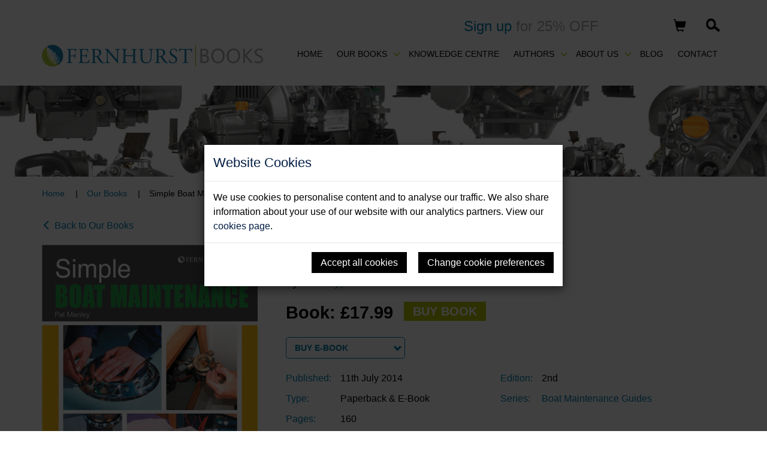

--- FILE ---
content_type: text/html; charset=utf-8
request_url: https://fernhurstbooks.com/books/permalink/87/simple_boat_maintenance
body_size: 26700
content:

<!DOCTYPE html>

<html lang="en">
    <head><title>
	Simple Boat Maintenance - Fernhurst Books
</title><meta property="og:title" content="Simple Boat Maintenance" /><meta property="og:site:name" content="Fernhurst Books" /><meta property="og:url" content="https://fernhurstbooks.com/books/permalink/87/simple_boat_maintenance" /><meta property="og:description" content="Simple Boat Maintenance concentrates on the 67 most common boat maintenance jobs. Each is rated for difficulty on a scale of 1-5 and is explained in simple steps with lots of photos and diagrams. No..." /><meta property="og:image" content="https://fernhurstbooks.com/_userfiles/pages/images/books/covers/simple_boat_maintenance_300dpi_1425x2000.jpg" /><meta property="og:image:width" content="1425" /><meta property="og:image:height" content="2000" /><meta property="og:type" content="article" /><meta property="article:author" content="Manley, Pat" /><meta property="og:locale" content="en-GB" /><meta property="twitter:title" content="Simple Boat Maintenance" /><meta property="twitter:url" content="https://fernhurstbooks.com/books/permalink/87/simple_boat_maintenance" /><meta property="twitter:description" content="Simple Boat Maintenance concentrates on the 67 most common boat maintenance jobs. Each is rated for difficulty on a scale of 1-5 and is explained in simple steps with lots of photos and diagrams. No..." /><meta property="twitter:image" content="https://fernhurstbooks.com/_userfiles/pages/images/books/covers/simple_boat_maintenance_300dpi_1425x2000.jpg" /><meta property="twitter:card" content="summary_large_image" /><link rel="canonical" href="https://fernhurstbooks.com/books/permalink/87/simple_boat_maintenance" /><meta id="responsive_meta" name="viewport" content="user-scalable=no, initial-scale=1, maximum-scale=1.0, width=device-width"/><meta http-equiv="X-UA-Compatible" content="IE=edge" />
    <meta name="generator" content="lmsitestarterduke 9.20180927.3.4530 " />
    
    
    <meta name="author" content="Manley, Pat"/>


<link href="/_resources/css/master/master.min.v20230530165613.css" rel="Stylesheet" type="text/css"/>
    
<link href="/_resources/css/include_masterpage.min.v20220520144859.css" rel="Stylesheet" type="text/css"/>
    
    
    <link href="/modules/modulebook/_resources/css/photoswipe.min.v20220520144858.css" rel="Stylesheet" type="text/css"/>
        <style type="text/css">
            [data-pswp] {
                cursor: zoom-in !important;
            }

            .similar-books {
                margin-top: 5px;
            }
        </style>
    


<link href="/_resources/css/style_responsive.min.v20230530165613.css" rel="Stylesheet" type="text/css"/>
    

    
    



        <!--[if lt IE 9]>
            <link href="/_resources/css/ie8.v20220520144859.css" rel="Stylesheet" type="text/css"/>
        <![endif]-->
        <!--[if lt IE 8]>
            <link href="/_resources/css/bootstrap-ie7.v20220520144859.css" rel="Stylesheet" type="text/css"/>
        <![endif]-->

        <script type="text/javascript">
            var extraJQueryFunctions = [];
            var baseUrlSite = '/';
        </script>
        
        
    
        <!--[if lt IE 9]>
            <script src="/_resources/js/html5shiv.min.v20220520144859.js" type="text/javascript"></script><script src="/_resources/js/respond.min.v20220520144859.js" type="text/javascript"></script><script src="/_resources/js/ie8.v20220520144859.js" type="text/javascript"></script>
        <![endif]-->
    </head>

    <body class=" master_lower nojs">
        

        <form method="post" action="./simple_boat_maintenance" id="MainForm">
<div class="aspNetHidden">
<input type="hidden" name="__EVENTTARGET" id="__EVENTTARGET" value="" />
<input type="hidden" name="__EVENTARGUMENT" id="__EVENTARGUMENT" value="" />
<input type="hidden" name="__VIEWSTATE" id="__VIEWSTATE" value="JzJCvjvjS/4TrlWLfjMlHthuXJOerQwcD4Bb+R9yAw/BCxuBDxA+LpOQ/b20m6brUQEqRCxd8LlbSQ/TFtVUEAqxNHquFOozsXLF64lrW3wT9SbVdRDHryig4FV+uIwefa0Nf6lIv0AmN8W6J/ryBbRBEQqhYH/oMppckAFOl/yK84PEI7rgNdUL31RjOAZNkZ6t+ro0EdwVNDpzXy5WJsb+lnyqGrX2OazdPLE0R3ka4uufzWVcF5LuOftAhTcDksCorRM4VmmmqQsYCS4noEHPg5j/FuMc9fqj/v3L6zPXeHTpDHbixDfZL8NCtq5D8Vgbhrq2l2pnGfsiyjIy1CL/iPqmVleybzRS3D1NEVw/91WCUZmttl6AvtzV99SV6ISWIn/FcWQsLOb9VFAV7eq7WXOD/4L8mcjGmb64iB74ecPdqWxam91J+7wlmgh3V6d7U98Dl2M0xMxgJ/YuCxnsWloWmaIGbxBXj9yz5rBu39McyOdahA5q1iBFM/PPMAy0cuBrJhliPiq/+NNHkmRAvX89GW2SiLTgu2mwq3a9EsAa8tCBybAbSvvOTVE+9gIbhnaeYUL1cX1Wxo/lrvvPSfiGYGnCTzCMqGnW9r1YBNuOX5AefWS/pZwyi3Pyfq0UxReLP+4lxperfv7Cur/BM1rHuE/XQ92Lji0Dvfs65D0TrcgzXJKsGWuJCjMvjuyzantsNgePtzPgHQtxId9PZ+FFFMAOx2hECtt31i12TcVt8GWKKpNO7hNw55fmnh5GiJyI+UHbgIMIOa/GtIaMNidBgRkjFliv/zTTmUQKwll4VXuo4DdDkI5lhEBgiRDliu3mpUMvp/t9/Z7sC7g6chpAspygXAwZEiS+ZDYmK5gX4ijYnrCm+8TCeY+pkX6XHsC05Ytp6W67D7MwD+rfCz5YcOSxuIEwNLVpwXS/WFQ5oBViaWlndc33iYXRyMi3sFJBdCx+Yf9oHLRXvpzRxcHyV8XJO7UmfYos7vQEG0htl7c4QUt5bJxDLI+ynm5Kxex9wEn4l6bT5zxsz+6Z4uSINaFby+k5b8hOmpJiUVM9m0OTdCcg6/dj0rxCrJv/Qb80tMFZT2QWULRTJxM+8Cj9KZ9dZctqTlYTLChHWoE50/49Vc1Yk1P7RHTXOgHQaeIIgOvpo1vSOlBLSPs0IFjR8RrtlXLTuD67/WRQeoIQfwGXVpLu8hEWBbWWrAv1nzo/bBdgibMUlwD3XfFTY/WiReEAvmQQpvCpjaivKS9PR43Of8B+v3ZbsvDF4grxMLKLkBIQSVObcp1HMk5i5AYUR6jJ3KcH6Q1BZh8bVsHp/8DbzqjWFY3je3x5FqBWfk1lQp0jdG2BvrghNWSIeSsp8G4wI/m/x5hLlppPmomBBYUO0Fif9LywuZnhKe9loQcl2Pl+e2wYyuNgmdxKHX+l1JCApdZlsc2a8ehUHPBRl9/ztbGRqDVm3/B/EbNdQ8TGE1C37uuJUtm/M+c9AdfSqrCFFy5DcvRa0Ll+cCMYT/VP1BDeKa2a5Q8pAxWI5HCjBgcYfR6QEFwa1OVgAkRNO9fiz261ySiSSE50C4Tf0akt1Gti/6KcShRLf08eHDl2HuilFV/6OalL2jmsb9h497nGOOnhlBKPO4zsRgeqc95LE2J8RkoH8GrXCQlXj/dvx/70cZM81+xinjijrkkzoyPeB7RkXGLIPUnYCdmj+R23hxS+lwguM06ftNGmg0Xiy+dOPc2wlPYsJ9lRtg5NNPgs4hGuyWxEXG31amuDcfMlV0+qL8gXSbEczjoOgIXHnXmo/n6AXMithJmCcMu0oHVeZdJKRzNn27LISbE+dxzwd2volpE65lFhoryGa5o+OdNWS61qXx9JIri+wfFGH3/HsFYPol+TOLdQtKjBqM7KJyzXzcLHGqOOUZkHQ/4oDdTW9ow37pkrGB7bYUXd2gKIAwDYYGnM7ojQbmUQvfAYtzaT2itfkJ04VN3/ti7ra8ukZOj/tiJjQbksk4ktwaJhE8WpOI3p+iw4LSS3610uMiQBAlgAqiU9nXQ8QW1ZcGhbqvaO7TcdNhoZarv0VeY2dVGLDv+8ETCgy2VQ5Db8K1/VXT4XpF28l1uyJDLZ0iycexaenHqnekH0N5IAPB91oq4Ao3+c2STlcoYwYP0qLUMXTA+lRN5kTcn5/PNZH6Z7z23bnA4ey45IJHSYC+0S54kdiuvbzD8Cb1VqCaYHF1FgPAlR+ph12VRZoT5MiOg8SkCyo4GdoRijBbJmCXj9udlNC/ip7x3RDnuLhmlvXkqmO3OGYp+AbjQK3FFOlPXKpJOhOTyFpz9zGNzzgwldlvRRO/owH4NN+N2A2sCBPdhqqoKs2tmDC3+kreATwl8ZiYp0T/EL/D2zthgXZJxQgbHj9uEOXf/SfOsXAG37wSq+4XxA5i3qU3JcDupfIFphqjSy60MmfqGkRaEBUSVkB9c9bYFf8VDpCERkIIvCGeeGXj4Kr1OAho/LH+DDX4qrcllLGX1ROjmP/borf97ovf7OUESCeFfQfpE0Z8XmIS8e5a/atHY2ob/7i2H1NA8HYal132AnU8w7YTt3WzaGaWJJh/JE3FLq2nIMZyfIRMZadIl6y6A3aFOi1WOVrJzxzocJak+6GSfcxqIrFvoOnpk7a7g7L5CrMbYwfdaYFehx7/2FZOombas2aFGuebLgTseVppCrPZdXBQP/ffwn3FG5Y49dMBDHACXvyYZQ5rfsEovPEqVIJjewzr9XWNzAMCxeHeE5SEerofoOzf9sy618wWSFfBhyx30vistU4bAVkx39hqhscGXd3GmPbgTgoa7lfWfD/a4789me55qeVikVXFmhK3HvENwUsJfBuze/GawzxqxFolEQOSWsYC6bQf2mddJJI8UUodqNAuibil75M8nVOiK68QHlSfAm0OOZml+f+rpA0QiZGs4yLp5hdJ641eHh+67tmQPgIqDOGbzKE4bzstQ+u5irkxkm88GHiJgbWYHVeOzwIfSdfNswbqbCgav2yOTMuUTg7vW0+yvrEz4/BToUZoPJAsOuEN6GgMqVjZHyr5TAmmNG4lInxcI7lsNUR3mBPn4dEmDFF3Scu5dcAqDSrTu7vkmCxKPahOn1QyEnBQNkSMHn9jrNtnArmobFwEgn2pcuxNWWkmAG/KsXIKgs1KPWTVwMhZxag2yMpzZGj0Rg7BE4aSRsKRai+v/OVdWDhy5T4tuU7Jcsfg49wQ6iIgNHKa7Bq79zWZ9XWJ1AVy5Y6ZBOozKSNvO5lIzirkx685cDoUXV9zrN13RNWq6X29RAehQPXmgTUfxLbF/TZvkfZ6zR3ZpcRBOXdBwsCqJEbsv2osqYmVIcOzaXIeni4Q/s/ykTcSh1bDrUCxirr/[base64]/GfjAKy1CCdm3jUrdY5T6LbrA1UqSJDvkCD84M1Vdnhbcf/DAdYOFiwyQJ2nD7ZQX5g59fmuVhb3iGTF9UUa5HHTtnXYo571MQgr1DiAuhv/ooh72NCqh3jE6L4+Iamg251GMgy3dyzLScwM9mM+CgksunDUvfjFdDHX6tAoNTVihTtz3rg58eQNmCMkkw7ztUjidd9qoX0e9qYCqS92zwiH+Md5wBFDR68Xly5y/8qBqalS3DPiFV+UriNa3MivCpVeb/hkY5l0TmGvVNkm4ayRk9byukA85E4CypznkUr336ayW2Z6yLhNkrUuQDmmhslDbIT2i4oikN/+58V4AH0KWvcwUyL7Y6tBIUMf/zFjfp+fyXZsxQZhgv1P0arRoSsgdciDBYmLhsWJKoKce1fukI7tKzeobWpc/tXLkZdUriQR7Tn5rrKYNH/RyC4GcTp+8OdnMwtQ5rP5RXXJWxRhNBLkhUyKPNPYdvLKL7/AP9oe2VJQuaCFwvwMe8RosvgG184IR8oq1nzhw7st1P90yQfPvyxPCEPDSJzItD4ksKVYV6pRkEkyA3fVGLg7OYHy8PgeSqzfh71H1L1vJfNAIOrx4mvsDaIYPV9tyZDuTPRdqav8mNd8V90YadHpPsbNPKD7+fKtfU59SM/ygH2qEU60dLefAQwO2tB4iYUK6Qqk9dnpEwiQFsa/2v2lzg8q5TygowkEK7yBF1rXm76PJ9MA1SK8ME3ASVPw1q9KIvpW1qZCmIJH03ku+N3VQAwiQUuCjXxLA7mzUfCO4ooZDlgtnv9ElYVuRky6iehzYUNMYfK8G9BLhMACiIm3CIIgTHEzOulc65FRkYlgjlChoZ+knbfcH/GdELRqU9cGaA4nGmvlp77Osxz3ZQrmpCOnh08ALiBtFilWnNQLPn5BpMd4aNaY1DRIvgznAN8G6LwrqOLnmrNRwwcgY7+i4xZjJ3KMFtCIr5VaCewRFqKraFRfBvDqbTscLsY9VJNzRlg+E8/VZeJ4ENQfceAUlh3xLpPCPcBLSKgYoWnoua03AUS8XgH/n+NYokQ5Oc274DFRGsY1Nbv8C8+shslXbB9rlDzp0+0fjneHVbVpzLWCkpwyD8g3ycmkoavsfqjIxFKLO5sJ2zhMo/M5jIlPwsgNbv6swuZoZq8mfhaTI9H1Az2cdxFFMX1A+Y5kLwf9xGAgals++9oRWuHf4Bdiv9BOj1q4PH0NyWV8VL06EUtsT7OBT7iqsLq//23XgPVJmm2zHNSlajw0Cek6YwQ3ssjCPV8YFtcQIG1sqs+jFWq9Q0792K4dLbuCQJc0xUFu34eSZ9l3SXSE69jTdlXeoG6xDem6/AA1UzOqJUxlOihWOrGEfkgkObecI9xjQajqZxHd51DCkKqhPdIBa1pqY5tTPeTq0lCZ08PZwm/mioUcv+hzp1gEXHjr5Dg18A9KROJlncJ5PIVyAz8lGHnNq2O4ajNVSY89sm6+aVjP/7cTGmx9TEoz1vehEWrdW3YGCG2JK9INdlXuda3sUeO12lc5y+DRk0E0Y6hTkEFS7UIO4rn03ovAKtVwTXJs57ZGxAkew5zG4PkkObpalF4RLcvNyzjrS8F7qxV2CPfpdJTMKtPB67/j3EDga2CgtS/OoaGh076JcadM147e3kMk5EiajKFd0GREXH7fKQJu/hBcHXfON1mhClQkd9YRvG3g0lNJDlxTpRZ4a2jBvbKbonsE9BWq0HbnOfJWN35r1kgQZ/NXgvtjSQkiRksMLQeRhFMM57iGh1HOkJG0Koqw0200jyhMsAx/SUgJSfrl0cfyyLZIWvVAeQSqJfOUnfw8BI/ZWoaxerv4LIYZugnz46dIEzsKX8Mdg9PXWVLUtSuoCv1pUklM4E3JW1p5QywoPyhT2t+B6czynD2B1hYk5jFtgOc38KdnuXWVFimrqHkelXoIH4W2kEAK85pYIZAc5lDHB8opY4aIzWpCttHaRrUwiw16iovZNZdafNmPW+tUE31rWEjEQnot/IUMb/1u1xr6vTxAWikmw+FpxEK/0dxx61MM9jBZ5o4r7mTpIpzlsGXNH5OoqmmemvvyEHn8kI9qihfUfJW2xZHuVPHWS3uuyCyOqI5cyX69wJ8bPjrGJtV6MuU76IChl1wIg24gdIyLq4HcYxkPTbYSI4Ho6PBTTBakBmwi4dAhuy5fW4zTuL7x/Ep2VYxZR0K1T5c9LFTsGtHoQHthN4P3K5wZF4PlkjE9rdWQ+p6AiYQiQ8xK0HAh8DtWa2AXGA+5ZXqIEDgGEFOg6+br3H4w7gcXYsVhiDgw2vdFuPjjDygoCz8CMeYhkjHNiYC/uqoUxMFeQvz/iFHuLob3UDWyKmFN4Ufr/VG1/e8aKsWnTMHjqXuHOYoAD0cmQ3yTZGJ1pGdCe2rOPhqzc13927QNoaNnJoimSXluRcJSftsPAK3aMtIYN29Zr6nMwjbtZ5UaoUzcO0Cb0zY6FOCksFs/0BtT2OJb5QGPNDDQ1qZX0igIxylBEKwkRJO+RVHg9mltjcS26eeF1cvW2akr+p5fnE9gXRD2lIrk+/+gu4omYPGnHwAAUdIjjl5NUyBPIY0PNrKxPxBvK1MQvWXVZsj3G9ynpjuE4NJwHgBSgUivjZbGXQQ5es3/asdh5EWxb8iH6JCV+Q4rdcmFNMLHRO4JIBAVpqF8vQhZLdsvT6bmqvcccI0f2gXtdgCv0XK4bjV20RG835U1RcIgKJ/KsWL+UwuW32+bkHlNOQyzP9Q6iaU1H1A4rq6ufRWNc253NqTHHr1wtOsnGhFCfyuOHsqDl+X+bPJ633xKbt4/rtQzT3Y2NmiC7B+5/sD5ze4O7pEmBryfwLrQ5i95iBrRlp5gnfNDgpVotfNc4BGmzofugX+cSHryhCADRNGcOMn/FFUux3Jxih5vLaqPZqwlOfUug9Ok7ogBGBnIjrQJO+yrI+L8nQuq/z8HEIyMT4N+yNcjcKC+ZbpyVuNX/S0X12Shkv+fqFtLS8bAvlN7Hz5M1Wcb0l7Ki6vDz5g/or6l+WvIx6Am+6DhXyd8k3crSnK8Bas4TKTd/ej5f5ynYOXvCz4YtGEBRNv+tSpB547Z42qdu5ca/[base64]/6St2ZzxZJiz6amBZuLPc1eKzVQwlaeS7A+FHy2OEQAE6SkHLimMKah51s54MPJ5Iu4L+ar5xpS69pgNVE3Goc0Xulm04S+rkMllbepn4fuYHnOm3MMkYPx4XpGnDV1DSz8Afp4lqePq5Dn8gr8vs7n7z0/D2YLn2ZM3y4eyqHVe5psTN6zjUNZetnZ1WvLX2jpsracnzk5XO3VmRmBbkgS4mutMRDSaSE0cC05PDXzl0CErGTYAgtrXYJ9hTBGzdSnu59KL9zIlBWo7NDUmxiMdpQpZhpWgmcsFfdE+Ovt7dOONveM8/6Xc7t+Dur0LIOAuD8tKaxiwSuHNzc4ZDCY1vQQ5O+uXj8U63Ekvsejdakho/oYYmZZYxeDOPkRZRfHsgLD45CH3FSskl4Pa2pj1GA5kkH8D9aXwr8TyUgtBl9suu5HYnTAGfnzYVvJm/duvUlP8cOBOjSOkkvJcOIiY4f4yjFFPxixx+SiBS7ack0XeAA0HE5p6hLRVIz/TTvAGpeKT60yCZroyxcKnvtQ3vaSF0oOJQ1sdrBFCkPcBd8f8XUTB+oKXREk/PignNaC0Oe2rheznT254xol4Q9QrDTugucu38l6NPXSUJjxVFj7pRnwQQZ4rtpp73Md8C85LFPNF2p9hNxbaeomL96+jWdKK4JkCVM997yPQOozALNyL2lco/BxkLP8sAoLziw6+aXTZuqudK12IHeqI7Z/b5XRyKzYIhWWsfVWTeAdO8bbkThFw3pErIdRMAs7gYx4eo4UigcUhHScZiFHEPhPC1KjS0WBbLD5IfUDSospenbl3Aquz9bI0bUl1VCB8sgY+yCidBjOCRhhZLtJ07rqw3+oxev93gkYUFvM3/Kg3Xs9dpsigMOLp+PkuSsAI/ehe8CZckYa0JzIBCvl3ygV2e6I/[base64]/OrFmRbFRo553WTsO/+CVexoOjNZMZ2snWwi3in1C3kd2AzPDx18VyUaoG319nVX85DI0wJg/xbp2TMKbsimWt9RllMvDub8k6nAVaT8QHT6EBH3r3Kj+cbXzYl1pzXnXyObnAhjWepoRc97CokFJh8aYzL8MV54Lh+LHc99hH7dO5Q0UscrXaTV5zQlyn7jqgjpPw1XFpjRxZDX/i48gKu7JkKUEGJkprQucyUg4o0WDwhBOmf8Fdpzaw2QCqbDWkGkEtlWL9fzbCvscAIaJOZgu5OXoGCJ+SzkgRmMsc1EFAVt7nnvfmy88FUdb5IccO2fWHb7/Bw2mSZu1aHHQ0NmzXmhtpDk+y++GEZ2TwoK8P/NEb9GGF+XY3G9Dj256nXPembizB2eBY8u6vB+PvHvNJZmBM+NEOJYxHu2h1+qtp5ZP93aJI/[base64]/8dqR22UAuTe0wKd9Z6SJW1GXpctzdq8AQUIFMMh6F9bu9UkCi5ot3JNuGchnblJgjlSVZ3X/9pcuslIxoS0sfgz8QVDcpJC/Nokh8E+iKZZddsNf1m5cGx5zpXQlICiNA800Lwge8lgXlS3Z+CbU8BZ2BdHD2fjwkKm4s9cvwH0B1LoVX9MuVqcUn/KjyhBJ9r+mk416/yy2C4RP3TnNzGoL8AZ/Yr4zIxwpf+pvBuwXcXJDzzGkN3i3EXqBHh0GWUzJfEJX3hcZdOwF9UVaKquYtDOAOhInf/Qr1q//1oUhBgnDH9xSwpqrTF09Il81bpx2j661H4INX0bwBhsH2i53Pib9NVkrrS7Nchs7NDkZO/Sn9HflVXkco54fWmXrotcfvEUFZu2Y3YDZEU4Ut/jUT5+rz7BrUKeFT18jGbldEg1mkL8rLwOlfJaLQR7zy8NhWu+acyn0waeYXeNdQT8jQsRpSdm2qY98WTKQhY5AtKZbY9Z6RZzm8XA/Jdf4/9P6xG3y4rgak3uHJD3HaKgATooFyGFHaR4x5zLNJeLdFsP3qKVzjlyjpl9iJ0B9LMvWdfCGb2g6RS3i8kmaEqEcb48lzW+/W5jUbxcvLx9ERsF7ggBkF+aKJibp/xTQ5dXelVPO0WjCa1RpF8Fom7u4z/Jm4Aovih/C6cpumsotWdu1kez28CqXCtLwGMi/xOZUkpnI9DiKrEm7GWYT+DSIJZQmLD+GdU52oXMYxqBp6rBNNyfp6NGLSrB66L/CQF5L6KMtJXmayOWnVJUsedFasv8bujOdB38FeX/iRWG2HjMkzh1AHAysCJzCJvwnR5OodhBkFGNJCOulT4E+t1T0Ik0PpMNcaO2cz5LFOKcM+DlhTCP3FGYUBnohpF9iuSNXbR7ZatlJhTAKCEi0xklbS7cDWygzPbp/+XTadckoPbS4CFi/sgLguQX1J+yU/rvMTPUV3G8wz4dHGZJQ6RyMG+D1U6e1+Yf+rseQKpdD/[base64]/ffRpkucifXCr6Kl2ZZg6S4YWfzqHWqbbwoM2mNDMpk7oG+BLANwy5QL5F6gtzrOSsB8JHJImJ0AH7Xp8+evsrZqCrruh4KVxBnbypgtwJxkWJr4rzN2TebDQ/FndsoCROq7gI/Iq15rzNNAGPOFHKcFZnktsYkRxo+ia61yyC+gdx4lIAIyErf1lacQXWjj/VFDqonOHZsbZf1IiAhLL/o87zr6SIA2YrMMzApjwofIb29Qu1QpfFvvCyuwqcSaqiWoBVhnbzELbgDqnxjd50vLiSyKQwxEn6as3fX/O3BnJKcF++8vuR5OFVTHPZn+C4JSBvEW00iC/tSh6NV46YK1Q9P0a5BW+OPKtcDs2+203Rzh40yAcI5fITF9sfp+ajVzK9LAqbk4O1pGlJKZlnxNDkz/pKnlWXfppay+zhZx327l0MnsZDiRmiQ2qgdOPcTzxPEoLwLpoWsfV7TSlJvIyGGcST/bOf112Z6kC3ltAJUhHVwxWM2rtwGtnfcqRxsGaJS7Pqqn3Dpbx03f+XXlc2tDpDFNiq7WbW16QmBhI49uaLMIYYAM9OxNYAqotmuOg91wHRHzrr+JGQFduezWuy9Rj6nOdpuMhXHC61LY9RmzTwoFkdBcTEi2vH2ByDmzMcDeMtOvPybyXrG/bQmOmiUG8KBspy4qCZRz15QUJu5O06IzVbjV9APVt5jv30K7eRxbsJrtvVppsqx+F1U7/kcfwzhvDalG/NFYT55BkVPSS6acPl83lDCrg8wbrBxDErlYreZHYZ2po/JcFdbi/xFrnI+EXPDnXUWD/C1wVILXtyB2R4rex3JFHiV2VbB7BjMsgbLvjTll3lQC/T3oPDOz1z7XyAChX8ZklIhmGtK7YYcVt6svksnyXBWJQ3OzK9QIdYnMxwOKshAHVnbJXFTtqSOfhlYRwfdotR0i9WcWFV6EW6vJ1MdpOFUy+OqYkkvR04a131qox5kYXaoGjwImRFypUMQS6hjkrKDWJmXBu/rI+FgHyx1odiOg3SMJaYDRaGUD3bXXHxQfUVhm3k+nxOBz2u+VJ1xK8owjN3AgPz6V05UMtcye10QZjn4gM7EZB+BcQZFTgz7V/947GDoloD/mqwUGcCX2jurFbknwl+eGPdkiiMAe134fw/GLy278jxH8vjwnWdjdDW1MtLh4zSoPhYNNkD6Wbq3CeNlV3VUsgT6eG+XgbRG9bPkUB6l2PIoxJX/SBI77a3X1f7eclT9RPhG6aPQTG2Y1NKkHWLKNAgJNNEFCkwOymUzTFZf8RFGVulz3MzrGU1WLQq0jl87MUlsccNNcGp2DWrjXA2E2wOc4yWE00mTul7Gd87xhUiugpCJoG6DqyX07Adp6dP5iCQozUBtvhMpaq6GA9uQKcvanz7ZsJkZ1a5ckjs6vo/SphsffF8vzpPYKFHAVY/u4godlPKJsTE0ex+535sJP9NkSWdHS64LSe8deyiZe8G9jsIM652+XwVjoBiDB3fVv6T4uqTnkTN9aQJAkP7lfOhzAw+9BMyLDBUhkA+AApnAaYqVkqj+lLjoH3ZGdXRyZs9XqfT1o2VyTEJKx9W6c5R7iqvOi/eXKyRqyDQj7mq2DdX1NGQ2iVGz5EebWNG8SGxwkNYOaG7Ak/hkXfLZlDx7bzQExh86OOX8ZoPrk2NCM7fGwgC2d5eRbr8OMSYhj8EKwL3Xd1y3Jfvp7j/piLObRN+5REJjdeVRFQXjh8lgyH+alPmNe3EMrxtd1g8czIU9/bajfO8eGUJip846qc33XrBbptIMqmhBIgFy2t2CKm2Zyz3CPEm5Ubak6o5Y/[base64]/BPEfqqy5QKAE3D3fQZ52Ggtq/[base64]/8S6gMDVRA5ksCely3Z5vYNNlvK2TCWtIOz+MF56tQ4sBU4ZUC/qu5sNjUsuQyybVHM014vVd3kp/IzsYLtNnX2D2qu18RnKNO2KQbIyUNRan8MyxJvCma/nGxScXLGofexdM4dITbPL4QQt7Xp/6k4BlJmfng+mlke4oEpLknNXMI/x9cneSdIrwX6G1BEcK5Iz75bHMigexk0zTK5qMk+eRF71vKEcIp38Qb8ILs42UXmeSGJZk9JQXFC1j+lPH52WtmZkP/NqppKkA/8caZcyUDWTWwRmOy5iNYEC3BE5Ytzmcwn++r44Mt2JHpkMzL3y59BmkQw/f41HmqEghEFkrluPyRAV4PvDQMcCgtvzROXGO+MkJE0oGPHj0CKVEvB9mEjm2BXunB1OPgvfwhsf4ItrS+JhS0Xt3sN1krvSmOLPEpgvadR0XBsyK9XNgpiFkVJ56mb4Atq4NGvWlO687hyKkV4vU4ePXO5Fhks/kL++2NmJ39M/UGPXjZoHbIpCAOucGEKWRKp88DHy3NAPDby2LPZZUPpKN/lCyGnmfz2iueIXE2yoGo0mKx6cGHQlfpOIf0iEronfaKBGcVZRgTokICQH5BxTx7LVAXjCNFS4eZlb7eE3HZRbaklSFo41ehI3gNVFnJ6mlPXJphmqO7tfQtOXAKiVJLrXCowOCJE4BBmz9CFks9/bvG46XVwMgfMOYxE3Dob5Zi9OGe48dhsbJJD3hGXIKq5OXw+wxA3+Rlh60JfXZtq1eidfoeRqXgpJBJ1zkkDqwSpPOacpSQX1xhlUHMz0ibiEN65/LSJLP4Bs+jd3q1wh9eak3l27hgVOWbucteJLmbz3fFtq4OzRkJMHMn27OnwnC6pgswN8jdjJepYwf52b0QiZlGD1LI4YsdLOl3wZdfu8TjsLsxIy51aC5W6bit5NSukcWracWdlCmdi+JlGG8yKEoISXSw7/TaQwbL37KmCNbaxB4nR/HfEpU7vHd0E1Se46Xf0F9s+gqQh3FIZulrTaBiQm00s7sZPk0CSGTnB9zDx/VmxemnnruI8aNfW4AqM/jZet/E+DETETNbOQ3+53XQ5sFtcTfpn31x+TgOl5PNjXJqRtqoTeXTaYbaPQSv2CO01PlLABungoarSKQsUuibjZeCTglQgjbRVpsYaJf/+BPEKOVJQyiEtZi2/+f3ht6BQIrSI4cSyBwxcYVK3hw1PLw857t8RUDwc5HXw32FGyNuUy8I0taQcycbdurT1BSwVD/vZ+Ej8H7h6/+QTqDuy0znTsXkQEt15yVrG/y51HpuZKsQDCtkNFWfZkZZoVBNPOLSNqMDqqFhRttgHmJEQBbD6PHMJF+NiT86+s3uzt8Kp9a74qEbYdfOOVhXMF8UAHtaz5L5CsvIXT6cfGLgexRoS0JqyZFuLjk7Yy7dShyURqp2plLAUV/BbnaKjm+ckjaRGkeLXTIrswB5DCFypfqoqhluDokAkXU9N/lDTaPeapP1MwYfMUBEmEe9SrQq5hAIuOMoKErBPFTliKLw7cI3GP5SNg3aPZprcupvAzYScx1hbo/LyRCveHGcF/mlboGyCF/D/dCDdval/txb7MC0Gpu13JfG/pSLSSYmdgufDTOYPQfk93NytKymNq3hCbcITblHUrv4aVlmvQrzZ0Awov8Kh+sNeAfO7o3tU46bLfhTw97//f/vT8BPx7tTh0EZvpLjm7skTCjLCtdYsVvvdynyH8qwUVpEtL39TYphbIO5uyw4+G3RpRhWfQtPYcPqUgE2h2wtYAS2zdhiDHOZU1jcI9WdjHXD/3hobTdu7cfmgOehf5qQgh0bEhESnPvmy9tdg8yaZkXEFhtRcaitJ4wPSHToafmHo+d39mo/PMQ3ANRUgmOXaEjfpe5C6e+PQHcPFJAWZVVK5SbYQ6zWimhgP1gJ5C3NyoaThVtinqMmoB0wGmlm1LcI3lpHtG9B9vEizU8a1BvaTtU5kC+TCVGrQyafcwSOKQAjaRPmCIVZyzc5iSz5fKo6YSnHWKdwq2ZD+Oq/5uEgUP7S0CR69bHZ/vsWPbiXQ5P8EFoIJmoEO8CMFkfN/XATh86AiUYy41NCAwn31Bpa5F4x+EXSeqlelx1elvdoSGiqurt+WUWdpqUKYHepDYkepQqchFDihmjrMU9+wOmyk+iwFL1D0A4cATTHKlgDnJfha5E9pSoNnwMI4qCI90BVA/gkNDOfYAc9FJeZWf/EjUvQaIAdNtyWFFX9LoJbcbqGERDGPP6GscA/nmebK7xoSHduSz6d9pdOSmGnCHGYp1AL18rv+nyFlJeJ6REIPDAMmFTvy53Yoro/Kx2Q7xsx0Q64Afa5tHSzJXLtYnuiomd+dn4OSxoLhfnzkf+OrTIc9zZHomCHIBokm3KvjN9CAz3xE9gSieyNzFDTQP1DyWRmVTEcNIi/Wqf+BQnaKT1wy3qiq4SrIQEimJrPb+qdZa/H+haHSvL0cKXgg1GEY5vPD0GFI/wzjo3gUzcGa+rYKyPouoZU9U9mEoSTuob99pvTCKrW8QcM7HekjpvpBHpaIerhL+mZdaAzCwUHOLo+nBocU8f41XjLUie1txScdH85gvaQQBTiGfTmhC8bWGojDrdw0kT5fy0cDZQogHeiXGz8f+hiuhU7gh+Ivs19K/kjpAVMPneX50+mPzjHk9kxvPFVcaZZyYYx27MJBPJz4wh8RWssqESUUky2wMOBCaqthL82U7g/N7NzTG/LYNTfhLREXqPnPB8R8qLxcFstVz67SRVzPdS5R0Hrm3bLgMOJ9W2Yoglzmc/dSFn5EBnNvcMhNK5QR7Gd72+FMGAh1DwEWLVMls/3NawmZ0kqPP1FPPYKVOvaJVJ4uvx/BkYNC4QSlJ1c6VdqP9Mx3LrrZAldeWWhdw3BByan4Huop0qDWDg+pCQU1LoVhfd1kCNJDbsQ0b/Zs4g1/S1x5u43kCtr3rkxtIu/aB5CXBm4Abnl0rJQ18yxk5q51d/cqekp01Ji5ycNyTt8jPpkn4YxlaPcw9g8mZAedtnnVwBCk0Q9eNB6vZVTWJQmMKSJk8gvd5IEGKh24osyuTEMsoAJXJIeHnx/LpVR5Nw8xKF4inoqkNdiP/WSfPReustZBc/cloS2D6DcPSJPDC67JD5BFyAoLow4R1zWLZth3ixM13sl/[base64]/J3WIGgvBEcxXkeaDs+FJ49caGNAPB6GjjXhXwaRfQ76azG4cAdSGhkqGkw59KRn3H1sa0iyOU/mK4n01yjJcJCwwVih3nbPQyK2tSGEUQA7GiKMtiIDSOuDMd6xwcToh8YDCxn7YkWfQGNNZTywH7yLhC1CIEV1Bbzhp0QOTXLOPoSS2XHdGzKgwZWJNst12IxCELB7r+uyCxSY0Pu9oajEo6J4zVfY3i6DdnFtvDr+83YN7DUmpYpVJ0Rcw1XBXCUU2wtYxyY79NFB/ilerpl/0wHqDliXSzEF+wGWwdUZKAtAsFpGSQE5MhD32W1TmSJXFdACYXonhfhvJxfL+H4It2Y1XltuSvWzW7ezeHq71qTGQcH1jHOu4jaTGmNAONIDOYIgw3+xKP9BISmP5tZmTcixfhwzmbazDuXWhuY0EW6259wojk6YdxTxhpY//8TxlFz+d2tOwpoKPct71i2vXVvtDJK47/rOulbk3u7+zPcR2Hmz2oWWnddMlR9PvmsuAhSp8sWmsxCyd0by6E/kdI5197/kSjBLix8xDy9joamS59YssMf6dY8EI8+uVmmo1mOMhew5LINhDk0g6x3Z3wLBAewhcKZ4PAJNc0nkUE2WvQHwjGeIL4kVqPyNA12COX1VLeulKZ5Dpg04MBuX3UGVD8A5Eq3/9wja7s+jdNCfyGuH82JTILScsdutBWumX/3BUEYQMlItwaHzxmUcn9yTFXl4xtvzqOA3S54xJEv2XL9DhOFEP10CoT0JItzFnvv32PvRG80i2mYAhDB+EMAyRu7lg2KvZvUmri7YDIrYyGvK6G2rT0PEWIyqBbbTTszmOSWa2wzFftcKDEx6/mGZNSE9xW+07H08sVftXFyg/cyeSytCJbL2iw3G2FAQHcTpc8uIEvlaymZKM7fWJRO/OdIFXa4ECIWMDY9sze/cZha5jDZ4ryXEeofm6udpGgFJak70JOkO6uSYFy4DnxL4XUP++uPgbPltfOkNuJcpQPEBsJYHk9mux14FvWpot5hQSS0Y5ObQ7YGSWn48Dnv3myZotFc5uP+sko4/qIuQL+RvN67GxjZRtWTkchg1b9g+LEih+KD8PgSPUF83zz+JrIvXdGGUhgn3e+qV/V5ye7oUa1V5vTyNxMQfotcystAY19sXCY0baAiFN3Ndz+a7wgVCbzeVEk5IurW563/IlyjQxrCC5ACyDcYLiLeuHBYdgcPWxKFFcR/F26uLTlkbNbEoJUPa6ytrConpPO+S/PinD4K8q3o+0BquzdBG4yaa8p5Iuea3IAifctyjD184yYzFnS2LzhanNmeyYvN88J5Zd7chPFYCSxh5I556Bkiw23inMb6ydzgBzxuCzUzFwB9z5ZfBE+KEP+RDNuZErR7csx0o/MB2KtvUG6SjquzkRnHNMXosBU1KA6Sh79AxzG0WCOYV176pK9/ZN3Golx6x+Oq2v2Z1lkvnRt1NKdUnvLwX6oFgZKmR2pgwt7yOVEA6H8dJbYzLSTXHlEEf1QEn2hQiFHxU/emkp/ezju/idcP5oLp5Rl7raaET53ghzZHzadEzBFneHNMkSee6fK/4wc7RuI8bTRAWNpQ6AZJd10PKBQUtp4QGHaAbX6HQMk5Q01oVM1PGaDfGeo09waHLiMriSLCwnETPaVCVuizdoiZwUK8/bKBImIP4Loruk+TcS+vyOVGtoodrADTafN4FutN3licYn7qEHREUFOdMc+VOnx2wQWkZEcnR42toKpegzHDB7Z4ldZkFG3ZOjSg/quK5QOZYa52kKVxCWmWQ31g5X3k8BDGUT0CeaSJKf1xv1InwUIFKb19mpceJ7N3htlHS6eqLBeXu3B+tWmYppraTl5WaLsre9/ZMJUbnQEiVan0pPw/tLmzkLzaMPV6Mf3kzFH87jrf1H8R/K7V37uaMvYshJLjcB+7lUOUqvx4Gp7oi0GdOvXlnFsaQfRpBUToyZ0fO/DIjaZvfC69CHlN1yC6r92qhIG1lG3g+COeDN/SGOGmwLnlzjqggRz1z0oH2wk0lifY0/Uyy3924ji/[base64]/J8S6SF+31OXZyNKLtAxyVrqVjHAeGYR1BkkA/uegV6PmZNm7k+Z/7kqIm6Y57gJgi8lLwadDXyeV6AFSBkwkP4//v57kY412EutDs9U7WVoLd+ugg/[base64]/AYgEjx+/HscRGJHur0qxXZjP2ajBxXV0T3AC6uAnNGxDwnOPn+2IVWtQqfBLSJ1yTG0rM0/XrwGRJK/65drU+3DSCqIzty6hwAZUSlX51qljNoqMbufXzyzeUv8UoL8fDeVssPzB97RVAjiha0rRYf6A4qhBAfDK3ZlyZgHoY/CVt2JNhY6kqmKAXo9AKA2T8+RFmrjX5/SlTepk6GZmqRA5XjVxQ898m8pFqyJnHHGlBuwFNsxK9TNOqUrROihTuFRlrQsDWyGxxR1U/qyY89bcGhbVfLQNoy5kY8nQ+5yY036RNwqAuPoHieBlFrP+miL0W1/F2VTUCQFMzbNSgHotknwMjQgBhG858/jYTrDe80lEi2Jt6CnnXxzA7jh+d7rIm5nBdbAikhSBlf8sRnqZ1+2434Xm1tBgCMbAqGBQBkZbD/3XFic8FHJ0mo2kTcCZogV2ElkahLGNsqFYhszC1vbPnUQcuYr4Hd53b23zJtgB7cSes39MSOEiMv6/HkVegh0SS93hy40S3BjiMr62w5+2OeDRfGW1hIywgu9DTCJZfFH0biC2ZlQsCQ/cJNcyhH/hNxaz8q5ZpeeW82f4XsqRXUTVCCZmCCLIlbmrt8T9ifJ63ZTJEcy88A9aiDoced6X2yQoghhfA3eAsD6SyZI/b/6+4ewbx2Qn6SffGoduv2JqSIASahbx0KwUrcwVYEWRhWn0Lf7Hy/Jiw/fsVuBA5BD0oNAepwfPJ3YRp9NBEBOZ/+O1seql6PSRB/ObxHIAmGBjCeSiMqvc2jhPutwb6phqCoaR24bpxPHPzNbXxiOZfLnBMTe2kBuJ+J7WotpaCyw6/0SyQaHrNGqDeMkObIlR6yUfdlCrqMtpNWBUYRUJEG1F+wiKE+ScimuNUzrEjOXWQkuG8ZE1mLjQJ6xNbYnvHPvGZc3XP4rE2NYp9K2pddiI7OcT1pmx87PnO4sGSER+Q5kpO6L1gM7vNZAr4mo/CAPFUPBCFCGW8ryVhOfwRhlEoFmcblJEG5kiLzo9ztt3L0+0ya7gbmw7SDLZ20ew8p9UaXXbWuDUm71vP9xe4n/J5HAi+U7AYIaNlsic5UjdyA8ug5v6xJwvjsno+pYDa0k6AQ6MQ8UESEgJA+TKmtfRHbuTvK36fCmV7cl6oeyUjb+Unl7cEmQeGGWPC+QH24tGnv6QJY/6vYIxK9PeVT/1vc0F62xgjIEjy6qz3VuGc+/TcxM06wv2QttwmlsA1H98xciRrj8qkZ0lr1rn/35mwID/K8fEz17tclDzBRBQLmYcmV1r5AFeABHp4VC6/EHmCMttM8YTprNU7EZqym/zrvZLuztTyoNtvoLwwFpkaBHH8CugYc0adCYKyUGp0/+gT49y+AuPpas6rTNNQN3+MADkg2vQHeYTW5kaLr4w8n94V3is1fftSWuvFIjDrNNLCjNTnyJBy6D48TdZ3f+tQw8hYmTIIizHuukVmkO+rnYh76/Sk08jJODV9Z6mOypvkJozIslbznap7TG3htq/Ql/GKVqIOB5z1YwhuW6obc2UHU7sIPNp7q9e8uXH5I33KqNk/thF4vXgG23bjjuW8PgUFGVl0veXkxzxMVAYQeTdyhpPeRhmUfUBcZrOnjp1sF5Pm8OWLt/odECrpbvCZZOUMDQRmvZGbVeyc6VFFAfkLusC6N/c0HUQOx+ChWG0qB8dDffIslltJottxRRlY23cauYdvw1B6dt+tzyKAYPznZBm1GlhvC3Jhj5oU+UKWP12b/wrNCk9KbiGJCv7lDYk6WlvAAtnrd3312IwYTAQcYIOg8lHSnqZ6LmYGjQBZH2wgMxA086n9e5OlRKwFKuJVarWWXsOMt6kIVYMVEOP+OcgpPswLddwq3GrvIlQx3DPsvbqSOjLDKEOoG1OcvIYGGyXsJ95rzlwi/peDV4i2Bu6B7oaX4+NVgxTP08ynRX3mL/krFC5pBccOcHKZCyZ5aye4NF/wIyAf/Mbfyr2d5kR50yRmw9uO5C8HjsKL6Tsjeeo3VV0rGXezOJ1ZGxCmORkJy97h2XyHNR6PGTW6sGRObTuL5c7Ncr42IucANZsd3VNofBbPeNuDYOS/V+WwPuDidWSMk6jxXcMJLGbOCvPBBzPVfSkXCL1k7fl3WW2Kd4EB6XG9eqEiGHbiRPg6hdOE5noxDNwGigCriaA01m3Y/YtnW2QBPQt80xXuVnbFblCXOHzrr5mTmBhVYukil9IsczJy9snv5LZc6YHHZTYba/1FVZKQzl7zDncOfkJ4qHIBVt2xccm2p5HhcfdCpnVFOQhqq2JA83J3ZTv14w9MW53HKsbwH2UWFrXltkXcctWm4YVMsu/38S+P/7AbQ88ZoH9Uzjtwa+SQWKmIO4N9RH/2iP3ErhboMtJsQ6LELdUtAEFlfij7ztgcHiL41TgBX3mcIlw9zcJClAMOm+HiPVNsP2giZ5Uci3FkhUDfGBUtkPjaMnwvn2ogQtBgI3FafpZxD5xj6J65qSqDY/m0ly9bb7sg4nNBk5MnRlP/jhliN7ZJabeVkxhhHD/eWz1/mtw==" />
</div>

<script type="text/javascript">
//<![CDATA[
var theForm = document.forms['MainForm'];
if (!theForm) {
    theForm = document.MainForm;
}
function __doPostBack(eventTarget, eventArgument) {
    if (!theForm.onsubmit || (theForm.onsubmit() != false)) {
        theForm.__EVENTTARGET.value = eventTarget;
        theForm.__EVENTARGUMENT.value = eventArgument;
        theForm.submit();
    }
}
//]]>
</script>


<div class="aspNetHidden">

	<input type="hidden" name="__VIEWSTATEGENERATOR" id="__VIEWSTATEGENERATOR" value="B1CD64D8" />
	<input type="hidden" name="__EVENTVALIDATION" id="__EVENTVALIDATION" value="+6aRtQC0CkFdw7xZTxvSmVe3LrZPmi0xo0eyMMS7MX94RyMKAif9KWAd4n0TV4yib1xDp/4dcQk2LHR0p8ICEh5bf8xXPQ7cxKiSirrbo3fggcDYwZyZFW0h3awQwsZG3pryG3eVVKlX+JXcJe8zsS2j+ISliuYwrSUNQgwZ0NcuenGBvbGaFrBA/Yu8SpyY4s7bbJsqK/dUkiysC+5wIm3BVBO2mziWptnY+xxIMk6FDyw1yrEyKoEfrh5DTmCWZmDqdZLYXisMD65OZdQwjA==" />
</div>
            

    <div id="cookieModal" class="modal fade" role="dialog" data-backdrop="static">
        <div class="modal-dialog">
            <div class="modal-content">
                <div class="modal-header">
                    <div class="all_cookies">
                        <h4 class="modal-title">Website Cookies</h4>
                    </div>
                    <div class="required_cookies">
                        <h4 class="modal-title">Cookie Preferences</h4>
                    </div>
                </div>

                
                
                    <div class="modal-body">
                        <div class="all_cookies">
                            <p>We use cookies to personalise content and to analyse our traffic. We also share information about your use of our website with our analytics partners. View our <a id="PrivacyLink1" href="/cookiepolicy.aspx">cookies page</a>.</p>
                        </div>
                        <div class="required_cookies">
                            <p class="properties plus">Strictly necessary cookies <span class="pull-right">Required</span></p>
                            <p class="properties toggle minus">Optional cookies 
                                <span class="pull-right">
                                    <label class="switch">
                                        <input id="PrivacySettingsControl_CheckBoxEnableAnalytics" type="checkbox" name="ctl00$ctl00$ctl00$PrivacySettingsControl$CheckBoxEnableAnalytics" />
                                        <span class="slider round"></span>
                                    </label>
                                </span>
                            </p>
                            <p>We'd like to set Analytics cookies to help us improve our website by collecting and reporting information on how you use it. For more information on how these cookies work please see our <a id="PrivacyLink2" href="/cookiepolicy.aspx">cookies policy</a>. The cookies collect information in an anonymous form.</p>
                        </div>
                    </div>

                    <div class="modal-footer">
                        <div class="all_cookies">
                            <a id="PrivacySettingsControl_ButtonAcceptAll" class="cookie_btn" href="javascript:__doPostBack(&#39;ctl00$ctl00$ctl00$PrivacySettingsControl$ButtonAcceptAll&#39;,&#39;&#39;)">Accept all cookies</a>
                            <a id="changeCookies" class="cookie_btn">Change cookie preferences</a>
                        </div>
                        <div class="required_cookies">
                            <a id="PrivacySettingsControl_ButtonAcceptAll2" class="cookie_btn" href="javascript:__doPostBack(&#39;ctl00$ctl00$ctl00$PrivacySettingsControl$ButtonAcceptAll2&#39;,&#39;&#39;)">Accept all cookies</a><a id="PrivacySettingsControl_ButtonSetCustom" class="cookie_btn" href="javascript:__doPostBack(&#39;ctl00$ctl00$ctl00$PrivacySettingsControl$ButtonSetCustom&#39;,&#39;&#39;)">Set custom preferences</a>
                        </div>
                    </div>
                
            </div>
        </div>
    </div>

    <script type="text/javascript">
        extraJQueryFunctions.push(function ($) {
            $('#cookieModal').modal('show');

            var allCookies = $('.all_cookies');
            var customCookies = $('.required_cookies');

            $('#changeCookies').on('click', function (e) {
                e.preventDefault();
                allCookies.hide();
                customCookies.show();
            });

            $('.slider').on('click', function () {
                if ($('.toggle').hasClass('minus')) {
                    $('.toggle').removeClass('minus');
                    $('.toggle').addClass('plus');
                }
                else {
                    $('.toggle').removeClass('plus');
                    $('.toggle').addClass('minus');
                }
            });
        });
    </script>



            

            <a href="#content" class="sr-only sr-only-focusable skip_to_content">Skip to main content</a>
            
            

            <header id="header">
                <div class="container">
                    <div class="header-actions mobile-hidden">
                        <h2 class="header_signup"><a href="../../../signup.aspx">Sign up</a> for 25% OFF</h2>
                        <a href="http://customer.wileyeurope.com/CGI-BIN/lansaweb?procfun+shopcart+shcfn01+funcparms+parmurl%28l0470%29:https://fernhurstbooks.com" title="Shopping Basket" target="_blank" rel="noopener noreferrer"><span class="glyphicon glyphicon-shopping-cart"></span></a>
                        
                        <div id="ctl17_searchOverlay" class="header_search" onkeypress="javascript:return WebForm_FireDefaultButton(event, &#39;ctl17_ButtonSearch&#39;)">
	
    <div class="input-group">
        <input name="ctl00$ctl00$ctl00$ctl17$TBSearch" type="text" id="ctl17_TBSearch" class="form-control textbox_search" autocomplete="off" placeholder="Search Authors, Titles, ISBNs etc" />
                                     
        <span class="input-group-btn">
            <input type="submit" name="ctl00$ctl00$ctl00$ctl17$ButtonSearch" value="Search" id="ctl17_ButtonSearch" class="btn btn-default" />
        </span>

        <div class="quicksearch_results" style="display: none;">
            <p>Suggested links:</p>
            <ul class="quicksearch_results_list">

            </ul>
        </div>
    </div>

</div>
                    </div>
                    <div class="clearer"></div>                    
                </div>
            </header>
        
            
    
    

    
         
            <nav id="navigation" class="navbar hidden-print">    
                <div class="container">
                    <div class="navbar-header">
                        <div style="float: right;">
                            <h2 class="header_signup_mobile"><a href="../../../signup.aspx">Sign up</a> for 25% OFF</h2>
                            <a href="http://customer.wileyeurope.com/CGI-BIN/lansaweb?procfun+shopcart+shcfn01+funcparms+parmurl%28l0470%29:https://fernhurstbooks.com" title="Shopping Basket" target="_blank" rel="noopener noreferrer"><span class="glyphicon glyphicon-shopping-cart"></span></a>
                            
                            <div id="ctl19_searchOverlay" class="header_search" onkeypress="javascript:return WebForm_FireDefaultButton(event, &#39;ctl19_ButtonSearch&#39;)">
	
    <div class="input-group">
        <input name="ctl00$ctl00$ctl00$ctl19$TBSearch" type="text" id="ctl19_TBSearch" class="form-control textbox_search" autocomplete="off" placeholder="Search Authors, Titles, ISBNs etc" />
                                     
        <span class="input-group-btn">
            <input type="submit" name="ctl00$ctl00$ctl00$ctl19$ButtonSearch" value="Search" id="ctl19_ButtonSearch" class="btn btn-default" />
        </span>

        <div class="quicksearch_results" style="display: none;">
            <p>Suggested links:</p>
            <ul class="quicksearch_results_list">

            </ul>
        </div>
    </div>

</div>
                            <button type="button" class="collapsed navbar-toggle" data-toggle="collapse" data-target="#navigation-content">
                                <span class="icon-bar"></span>
                                <span class="icon-bar"></span>
                                <span class="icon-bar"></span>
                            </button>
                        </div>
                    </div>
                    <div id="navigation-content" class="collapse navbar-collapse">
                        <a href="../../../default.aspx" class="logo responsive_hidden"><img src="../../../_resources/images/logo.png" alt="Home" /></a>
                        <ul class='hybrid_menu nav navbar-nav'><li class=" li_nav_home"><a  class=" nav_home" href='/default.aspx'>Home <b class="glyphicon glyphicon-chevron-right visible-xs-inline"></b></a></li><li class="dropdown li_nav_our_books"><a  class="dropdown-toggle nav_our_books" href='/books'>Our Books<b class="glyphicon glyphicon-menu-down"></b></a><ul class='dropdown-menu'><li><a href="/books/boat_engine_maintenance">Boat & Engine Maintenance</a></li><li><a href="/books/cruising_seamanship_boat_handling">Cruising, Seamanship & Boat Handling</a></li><li><a href="/books/ebooks">e-books</a></li><li><a href="/books/first_aid_emergencies">First Aid & Emergencies</a></li><li><a href="/books/gift_books">Gift Books</a></li><li><a href="/books/golfing">Golfing</a></li><li><a href="/books/the_great_outdoors">Great Outdoors</a></li><li><a href="/books/knots_sails_rigging">Knots, Sails & Rigging</a></li><li><a href="/books/learn_to_sail">Learn to Sail</a></li><li><a href="/books/logbooks_notebooks">Logbooks & Notebooks</a></li><li><a href="/books/motorboating">Motorboating</a></li><li><a href="/books/narrative_stories_tales_adventures">Narrative (Stories, Tales & Adventures)</a></li><li><a href="/books/navigation">Navigation</a></li><li><a href="/books/new_releases">New Releases</a></li><li><a href="/books/pilot_guides_cruising_companions">Pilot Guides / Cruising Companions</a></li><li><a href="/books/racing">Racing</a></li><li><a href="/books/radio_communication">Radio & Communication</a></li><li class="dropdown"><a class="dropdown-toggle" href="/books/series">Series<b class="glyphicon glyphicon-chevron-right"></b><b class="glyphicon glyphicon-menu-down"></b></a><ul class="dropdown-menu sub-menu"><li><a href="/books/series/amazing_stories">Amazing Stories</a><li><a href="/books/series/beginners_guides">Beginner's Guides</a><li><a href="/books/series/boat_maintenance_guides">Boat Maintenance Guides</a><li><a href="/books/series/boating_start_to_finish">Boating Start to Finish</a><li><a href="/books/series/cruising_companions">Cruising Companions</a><li><a href="/books/series/illustrated_nautical_manuals">Illustrated Nautical Manuals</a><li><a href="/books/series/making_waves">Making Waves</a><li><a href="/books/series/nautical_pocketbooks">Nautical Pocketbooks</a><li><a href="/books/series/personalised_logbooks">Personalised Logbooks</a><li><a href="/books/series/practical_companions">Practical Companions</a><li><a href="/books/series/sail_to_win">Sail to Win</a><li><a href="/books/series/skippers_library">Skipper’s Library</a><li><a href="/books/series/start_to_finish">Start to Finish</a><li><a href="/books/series/ultimate_adventures">Ultimate Adventures</a></ul></li><li><a href="/books/weather">Weather</a></li><li class="dropdown"><a class="dropdown-toggle" href="/books/other_watersports">Other Watersports<b class="glyphicon glyphicon-chevron-right"></b><b class="glyphicon glyphicon-menu-down"></b></a><ul class="dropdown-menu sub-menu"><li><a href="/books/other_watersports/diving">Diving</a><li><a href="/books/other_watersports/fishing">Fishing</a><li><a href="/books/other_watersports/canoeing_kayaking">Paddling</a><li><a href="/books/other_watersports/skiing">Skiing</a><li><a href="/books/other_watersports/surfing">Surfing</a><li><a href="/books/other_watersports/swimming">Swimming</a></ul></li></ul></li><li class=" li_nav_knowledge_centre"><a  class=" nav_knowledge_centre" href='/knowledge_centre'>Knowledge Centre <b class="glyphicon glyphicon-chevron-right visible-xs-inline"></b></a></li><li class="dropdown li_nav_our_authors"><a  class="dropdown-toggle nav_our_authors" href='/authors'>Authors<b class="glyphicon glyphicon-menu-down"></b></a><ul class='dropdown-menu'><li class=" li_nav_our_authors"><a  class=" nav_our_authors" href='/authors'>Our Authors <b class="glyphicon glyphicon-chevron-right visible-xs-inline"></b></a></li><li class=" li_nav_submissions"><a  class=" nav_submissions" href='/submissions.aspx'>Submissions <b class="glyphicon glyphicon-chevron-right visible-xs-inline"></b></a></li><li class=" li_nav_selfpublishing"><a  class=" nav_selfpublishing" href='/self_publishing_house.aspx'>Self-publishing <b class="glyphicon glyphicon-chevron-right visible-xs-inline"></b></a></li></ul></li><li class="dropdown li_nav_about_us"><a  class="dropdown-toggle nav_about_us" href='/about_us.aspx'>About Us<b class="glyphicon glyphicon-menu-down"></b></a><ul class='dropdown-menu'><li class=" li_nav_about_us"><a  class=" nav_about_us" href='/about_us.aspx'>About Us <b class="glyphicon glyphicon-chevron-right visible-xs-inline"></b></a></li><li class=" li_nav_buying_our_books"><a  class=" nav_buying_our_books" href='/buying_our_books.aspx'>Buying Our Books <b class="glyphicon glyphicon-chevron-right visible-xs-inline"></b></a></li><li class=" li_nav_foreign_rights"><a  class=" nav_foreign_rights" href='/tanslation_rights.aspx'>Translation Rights <b class="glyphicon glyphicon-chevron-right visible-xs-inline"></b></a></li><li class=" li_nav_gift_vouchers"><a  class=" nav_gift_vouchers" href='/gift_vouchers.aspx'>Gift Vouchers <b class="glyphicon glyphicon-chevron-right visible-xs-inline"></b></a></li><li class=" li_nav_prize_vouchers"><a  class=" nav_prize_vouchers" href='/prize_vouchers.aspx'>Prize Vouchers <b class="glyphicon glyphicon-chevron-right visible-xs-inline"></b></a></li><li class=" li_nav_safety"><a  class=" nav_safety" href='/safety.aspx'>Safety <b class="glyphicon glyphicon-chevron-right visible-xs-inline"></b></a></li><li class=" li_nav_accessibility"><a  class=" nav_accessibility" href='/accessibility.aspx'>Accessibility <b class="glyphicon glyphicon-chevron-right visible-xs-inline"></b></a></li></ul></li><li class=" li_nav_blog"><a  class=" nav_blog" href='/blog'>Blog <b class="glyphicon glyphicon-chevron-right visible-xs-inline"></b></a></li><li class=" li_nav_contact"><a  class=" nav_contact" href='/contact.aspx'>Contact <b class="glyphicon glyphicon-chevron-right visible-xs-inline"></b></a></li></ul>
                    </div>
                    <a href="../../../default.aspx" class="mobile-logo"><img src="../../../_resources/images/logo.png" alt="Home" /></a>
                </div>
            </nav>

            <section id="page">
                
    
    <div class="lower-banner">
        
    
<!--Editable Text-->
<div id='Top_Top_BannerEditableArea_EditableAreaBanner_bg'><script type='text/javascript'>extraJQueryFunctions.push(function($){$('#Top_Top_BannerEditableArea_EditableAreaBanner_bg').parents().not('#Top_Top_BannerEditableArea_EditableAreaBanner').first().css('background-image','url("/_userfiles/pages/images/banners/slim_banners/boat_engine_maintenance.jpg")');});</script></div>





<!--/Editable Text-->

        <div class="container">
            
        </div>
        <div class="banner_overlay_lower"></div>
    </div>
    


               
                <article id="content">
                    
    
    
    <div class="container">
        

    <ul class="breadcrumb">
        <li><a href="../../../default.aspx">Home</a></li>
        <li><a href="/books">Our Books</a></li>
        
        <li class="active">Simple Boat Maintenance</li>
    </ul>

    <a href="/books" class="back-to-button"><span class="glyphicon glyphicon-menu-left"></span>Back to Our Books</a>

    <div class="row">
        <div class="col-sm-4 text-center">
            
                <img class="book-image" data-pswp="0" src="/_userfiles/thumbs/_userfiles-pages-images-books-covers/simple_boat_maintenance_300dpi_1425x2000-jpg/9767926ad96a474b57b70f59b7741a54/simple_boat_maintenance_300dpi_1425x2000.png" title="View larger version of image" />
            

            
                <div class="col-xs-12">
                    <span class="cover_prompt">
                        Click on cover &amp; see sample pages
                    </span>
                </div>
            

            <div class="clearfix"></div>

            



            
                <a href="/books/permalink/87/simple_boat_maintenance/further_info" class="standard-button">ADDITIONAL RESOURCES & FURTHER INFO</a>
            
        </div>

        <div class="col-sm-8">
            <h1>Simple Boat Maintenance</h1>

            

            <h3>by <a href="/authors/49/manley_pat">Manley, Pat</a></h3>

            <div class="clearfix"></div>

            
            <div class="book-price">
                               

               Book: £17.99&nbsp;<a href="http://customer.wileyeurope.com/CGI-BIN/lansaweb?procfun+shopcart+shcfn01+funcparms+parmisbn(a0130):9781909911130+parmqty(p0050):1+parmurl(l0560):http://FernhurstBooks.com" target="_blank" rel="nofollow noopener noreferrer" class="buy-button" title="Purchase this book">BUY BOOK</a>
            </div>
            

            <div class="clearfix"></div>
            
            


            
                <div class="btn-group">
                    <div class="ebook-dropdown dropdown-toggle" data-toggle="dropdown" aria-haspopup="true" aria-expanded="false">
                        BUY E-BOOK <span class="glyphicon glyphicon-chevron-down"></span>
                    </div>
                    <ul class="dropdown-menu">
                        
                        <li><a href="https://www.amazon.co.uk/Simple-Boat-Maintenance-Pat-Manley-ebook/dp/B07F3HVL4D" rel="nofollow noopener noreferrer" target="_blank">Amazon for Kindle</a></li>
                        
                        <li><a href="https://www.kobo.com/gb/en/ebook/simple-boat-maintenance-3?sId=1ab77d31-69ca-4869-b10b-7c4b70092192&ssId=K-4TNi2Tel21j2iNuHCN2&cPos=1" rel="nofollow noopener noreferrer" target="_blank">Kobo for ePub</a></li>
                        
                        <li><a href="https://books.apple.com/gb/book/simple-boat-maintenance/id6449909490?itscg=30200&itsct=books_box_link&mttnsubad=6449909490" rel="nofollow noopener noreferrer" target="_blank">Apple for ePub</a></li>
                        
                    </ul>
                </div>

                
            
            
            <div class="clearfix"></div>

            <div class="col-xs-12 col-md-6 nopadding">
                <table class="book-details-primary">
                    
                        <tr>
                            <td>Published:</td><td>11th July 2014</td>
                        </tr>
                    
                        <tr>
                            <td>Type:</td><td>Paperback & E-Book</td>
                        </tr>
                    
                        <tr>
                            <td>Pages:</td><td>160</td>
                        </tr>
                    
                </table>
            </div>

            <div class="col-xs-12 col-md-6 nopadding">
                <table class="book-details-primary">
                    
                        <tr>
                            <td>Edition:</td><td>2nd</td>
                        </tr>
                    
                        <tr>
                            <td>Series:</td><td><a href="/books/series/boat_maintenance_guides" title="View all books in this series">Boat Maintenance Guides</a></td>
                        </tr>
                    
                </table>
            </div>

            <div class="clearfix"></div>

            
                <a href="/books/permalink/87/simple_boat_maintenance/further_info" class="watch-video-button"><i class="glyphicon glyphicon-play"></i>WATCH VIDEO</a>
            

            <div class="clearfix"></div>

            <h2>Description</h2>
            <div class="spacer_bottom">
                <div class="description">
                    <p>Simple Boat Maintenance concentrates on the 67 most common boat maintenance jobs. Each is rated for difficulty on a scale of 1-5 and is explained in simple steps with lots of photos and diagrams. No special tools are required and no skill is assumed. Take this book in one hand, a spanner in the other and set to work.</p>

<p>Learn how to: solve most engine problems; look after the gas, water, fuel and electrical systems; service pumps, winches, windlasses & sterngear; repair cracks & holes in fibreglass; find & cure leaks. </p>

<p><strong>“Quite simply the best book I’ve ever read on ‘how to’. Why? Because it could not be more simply laid out. Every problem is broken down into very short categories: Why it needs to be done; When it should be done; Tools needed; Where to find it. Then follows a step-by-step guide on the task.” </strong>Yachting Monthly</p>

<p><strong>“This is the best-illustrated book ever produced on maintenance. Using very clear graphics and photographs, common maintenance tasks are broken down into simple step-by-step instructions. Even those that claim to have two left thumbs would be able to use this guide.”</strong> Peter Chennell, Sea Safety Manager, RNLI Offshore News</p>

                </div>
            </div>

            

            <div class="panel panel-primary">
                <div class="panel-heading collapsed" data-toggle="collapse" data-target="#specifications"><h3>Book Specifications</h3></div>
                <div id="specifications" class="collapse">
                    <div class="panel-body">
                        <div class="row">
                            <div class="col-xs-12 col-md-6">
                                <table class="book-details-primary">
                                    
                                        <tr>
                                            <td>ISBN:</td><td>9781909911130</td>
                                        </tr>
                                    
                                        <tr>
                                            <td>Illustrations:</td><td>702 colour photos, 51 diagrams</td>
                                        </tr>
                                    
                                </table>
                            </div>
                            <div class="col-xs-12 col-md-6">
                                <table class="book-details-primary">
                                    
                                        <tr>
                                            <td>Dimensions:</td><td>240 x 170 mm</td>
                                        </tr>
                                    
                                        <tr>
                                            <td>Foreign Rights Sold:</td><td>Spanish<br />Polish<br />Norwegian<br />Italian<br />Dutch</td>
                                        </tr>
                                    
                                </table>
                            </div>
                        </div>
                    </div>
                </div>
            </div>

            <div class="clearfix"></div>
            
            

            

           
        </div>
    </div>

    </div>

   
                </article>

                
    
    
    
        <div class="similar-books" id="books">
            <div class="container">
                <h2>Similar Books</h2>
                
                        <div class="col-xs-12 col-sm-3"><ul class="book-details"><li class="cover" title="Click to view this book"><a href="/books/permalink/181/boat_maintenance_companions" title="View this book"><img src="/_userfiles/thumbs/_userfiles-pages-images-books-covers/boat_maintenance_bundle_300dpi_721x2000-jpg/ca4f3373cea5ea961230139af4ec9416/boat_maintenance_bundle_300dpi_721x2000.png" alt="Boat Maintenance Companions" class="book-image" /></a></li><li class="title"><h3><a href="/books/permalink/181/boat_maintenance_companions" title="View this book">Boat Maintenance Companions</a></h3></li><li class="author"><p>Manley, Pat</p></li><li class="format"><p>Format: E-Book</p></li></ul></div>
                        
                    
                        <div class="col-xs-12 col-sm-3"><ul class="book-details"><li class="cover" title="Click to view this book"><a href="/books/permalink/78/diesel_companion" title="View this book"><img src="/_userfiles/thumbs/_userfiles-pages-images-books-covers/diesel_companion_300dpi_1_680x1999-jpg/53d145e3d6212e8c89e0dd7b24c261e3/diesel_companion_300dpi_1_680x1999.png" alt="Diesel Companion" class="book-image" /></a></li><li class="title"><h3><a href="/books/permalink/78/diesel_companion" title="View this book">Diesel Companion</a></h3></li><li class="author"><p>Manley, Pat</p></li><li class="format"><p>Format: Spiral bound splash proof</p></li></ul></div>
                        
                    
                        <div class="col-xs-12 col-sm-3"><ul class="book-details"><li class="cover" title="Click to view this book"><a href="/books/permalink/105/diesel_troubleshooter_for_boats" title="View this book"><img src="/_userfiles/thumbs/_userfiles-pages-images-books-covers/dieseltroubleshooter-png/dbe6277bf110ea3a88eeb52bb45a9bfa/dieseltroubleshooter.png" alt="Diesel Troubleshooter For Boats" class="book-image" /></a></li><li class="title"><h3><a href="/books/permalink/105/diesel_troubleshooter_for_boats" title="View this book">Diesel Troubleshooter For Boats</a></h3></li><li class="author"><p>Seddon, Don</p></li><li class="format"><p>Format: Paperback & E-Book</p></li></ul></div>
                        
                    
                        <div class="col-xs-12 col-sm-3"><ul class="book-details"><li class="cover" title="Click to view this book"><a href="/books/permalink/168/diesels_afloat" title="View this book"><img src="/_userfiles/thumbs/_userfiles-pages-images-books-covers/diesels_afloat_300dpic_1417x2000-jpg/cf0ed2ee5412c9a4a6efb9902319649f/diesels_afloat_300dpic_1417x2000.png" alt="Diesels Afloat" class="book-image" /></a></li><li class="title"><h3><a href="/books/permalink/168/diesels_afloat" title="View this book">Diesels Afloat</a></h3></li><li class="author"><p>Manley, Pat &amp; Smedley, Callum</p></li><li class="format"><p>Format: Paperback & E-Book</p></li></ul></div>
                        <div class="clearfix"></div>
                    
                        <div class="col-xs-12 col-sm-3"><ul class="book-details"><li class="cover" title="Click to view this book"><a href="/books/permalink/80/electrics_companion" title="View this book"><img src="/_userfiles/thumbs/_userfiles-pages-images-books-covers/electrics_companion_300dpi_1_680x1999-jpg/5daac0b6a5c0c3c169ebabea1bb1c3b7/electrics_companion_300dpi_1_680x1999.png" alt="Electrics Companion" class="book-image" /></a></li><li class="title"><h3><a href="/books/permalink/80/electrics_companion" title="View this book">Electrics Companion</a></h3></li><li class="author"><p>Manley, Pat</p></li><li class="format"><p>Format: Spiral bound splash proof</p></li></ul></div>
                        
                    
                        <div class="col-xs-12 col-sm-3"><ul class="book-details"><li class="cover" title="Click to view this book"><a href="/books/permalink/52/essential_boat_electrics" title="View this book"><img src="/_userfiles/thumbs/_userfiles-pages-images-books-covers/essential_boat_electrics_300dpic_1425x2000-jpg/6d69555b8edb280fc5e6c642ceb129bd/essential_boat_electrics_300dpic_1425x2000.png" alt="Essential Boat Electrics" class="book-image" /></a></li><li class="title"><h3><a href="/books/permalink/52/essential_boat_electrics" title="View this book">Essential Boat Electrics</a></h3></li><li class="author"><p>Ballam, Oliver &amp; Manley, Pat</p></li><li class="format"><p>Format: Paperback & E-Book</p></li></ul></div>
                        
                    
                        <div class="col-xs-12 col-sm-3"><ul class="book-details"><li class="cover" title="Click to view this book"><a href="/books/permalink/145/grp_repair_companion" title="View this book"><img src="/_userfiles/thumbs/_userfiles-pages-images-books-covers/grp_repair_companion_300dpi_1_681x1999-jpg/48baf043db3935a43691303fde4a851b/grp_repair_companion_300dpi_1_681x1999.png" alt="GRP Repair Companion" class="book-image" /></a></li><li class="title"><h3><a href="/books/permalink/145/grp_repair_companion" title="View this book">GRP Repair Companion</a></h3></li><li class="author"><p>Vincent, Penni &amp; Vincent, Pete</p></li><li class="format"><p>Format: Spiral bound splash proof</p></li></ul></div>
                        
                    
                        <div class="col-xs-12 col-sm-3"><ul class="book-details"><li class="cover" title="Click to view this book"><a href="/books/permalink/36/restoration_handbook_for_yachts" title="View this book"><img src="/_userfiles/thumbs/_userfiles-pages-images-books-covers/restoration_handbook_for_yachts_72dpi-jpg/becb4011d8c7f8aba169070f2e551005/restoration_handbook_for_yachts_72dpi.png" alt="Restoration Handbook for Yachts" class="book-image" /></a></li><li class="title"><h3><a href="/books/permalink/36/restoration_handbook_for_yachts" title="View this book">Restoration Handbook for Yachts</a></h3></li><li class="author"><p>Roselló, Enric</p></li><li class="format"><p>Format: Paperback & E-Book</p></li></ul></div>
                        <div class="clearfix"></div>
                    
            </div>
        </div>
    

    
        <div class="pswp" id="pswp" tabindex="-1" role="dialog" aria-hidden="true">
            <div class="pswp__bg"></div>
            <div class="pswp__scroll-wrap">
                <div class="pswp__container">
                    <div class="pswp__item"></div>
                    <div class="pswp__item"></div>
                    <div class="pswp__item"></div>
                </div>
                <div class="pswp__ui pswp__ui--hidden">
                    <div class="pswp__top-bar">
                        <div class="pswp__counter"></div>
                        <button type="button" class="pswp__button pswp__button--close" title="Close (Esc)"></button>
                        <button type="button" class="pswp__button pswp__button--share" title="Share"></button>
                        <button type="button" class="pswp__button pswp__button--fs" title="Toggle fullscreen"></button>
                        <button type="button" class="pswp__button pswp__button--zoom" title="Zoom in/out"></button>
                        <div class="pswp__preloader">
                            <div class="pswp__preloader__icn">
                              <div class="pswp__preloader__cut">
                                <div class="pswp__preloader__donut"></div>
                              </div>
                            </div>
                        </div>
                    </div>
                    <div class="pswp__share-modal pswp__share-modal--hidden pswp__single-tap">
                        <div class="pswp__share-tooltip"></div> 
                    </div>
                    <button type="button" class="pswp__button pswp__button--arrow--left" title="Previous (arrow left)"></button>
                    <button type="button" class="pswp__button pswp__button--arrow--right" title="Next (arrow right)"></button>
                    <div class="pswp__caption">
                        <div class="pswp__caption__center"></div>
                    </div>
                </div>
            </div>
        </div>
    






                <a href="#" id="back-to-top" title="Back to top">&uarr;</a>

            </section>
        
            <footer id="footer" class="section">
                <div class="container">
                    <div class="col-xs-12 col-md-10">
                        <a href="../../../default.aspx"><img src="../../../_resources/images/logo.png" alt="footer logo" /></a>

                        <h2>A fountain of knowledge on water-based activities</h2>

                        <div class="footer-item"><span class="footer-address">The Windmill, Mill Lane, Harbury, Leamington Spa, Warwickshire. CV33 9HP, Tel: +44 (0) 1926 337488, Email: <a href="/cdn-cgi/l/email-protection#3e585b4c50564b4c4d4a7e585b4c50564b4c4d4a5c5151554d105d5153014d4b5c545b5d4a03695b5c4d574a5b1b0c0e7b504f4b574c47" rel="noopener noreferrer"><span class="__cf_email__" data-cfemail="630506110d0b16111017230506110d0b16111017010c0c08104d000c0e">[email&#160;protected]</span></a></span></div>

                        <div class="footer-links-container">
                            <span class="footer-item">&copy; Fernhurst Books 2026</span>

                            <span class="footer-item"><a href="../../../privacy_policy.aspx">Privacy Policy</a></span>

                            <span class="footer-item"><a href="../../../terms_conditions.aspx">Terms &amp; Conditions</a></span>

                            <span class="footer-item"><a href="../../../cookiepolicy.aspx">Cookie Policy</a></span>
                        </div>
                    </div>
                    <div class="col-xs-12 col-md-2">
                        <ul class="social_icons">
                            <li><a href="https://www.instagram.com/fernhurstbooks" target="_blank"><img src="/_resources/images/instagram_icon.png" alt="Instagram" /></a></li>
                            <li><a href="https://www.facebook.com/fernhurstbooks" target="_blank"><img src="/_resources/images/facebook_icon.png" alt="Facebook" /></a></li>
                            <li><a href="https://twitter.com/FernhurstBooks" target="_blank"><img src="/_resources/images/twitter_icon.png" alt="Facebook" /></a></li>
                            <li><a href="https://www.youtube.com/channel/UCFg3ismlFBNxXBBGvWpeFIQ" target="_blank"><img src="/_resources/images/youtube_icon.png" alt="Facebook" /></a></li>
                        </ul>
                    </div>
                </div>
            </footer>

            <script data-cfasync="false" src="/cdn-cgi/scripts/5c5dd728/cloudflare-static/email-decode.min.js"></script><script type="text/javascript" src="https://ajax.googleapis.com/ajax/libs/jquery/2.2.4/jquery.min.js"></script>
            <script type="text/javascript">
                if (typeof jQuery == 'undefined') {document.write(unescape("%3Cscript src='/_resources/js/jquery-2.2.4.min.js' type='text/javascript'%3E%3C/script%3E"));}
            </script>

        
<script src="/WebResource.axd?d=pynGkmcFUV13He1Qd6_TZP6ilC30-MhQyCj6YF5zVUrOHqCCuZYQiX6CkSDYnz8Z9RtpchqTXBVAE3QLpg1ydQ2&amp;t=638901807720898773" type="text/javascript"></script>
</form>

        <script src="/_resources/js/master/master.min.v20220523164528.js" type="text/javascript"></script>

        
    

    
    
    <script src="/modules/ModuleBook/_resources/js/readmore.min.js" type="text/javascript"></script>

    <script type="text/javascript">
        extraJQueryFunctions.push(function ($) {

            $('.description').readmore({
                speed: 300,
                collapsedHeight: 100,
                lessLink: '<a href="#">Read Less</a>'
            });

            $('.panel .panel-heading h3:first-of-type').each(function () {
                const $this = $(this);


                var previousI = $this.find('i.fa.fa-caret-down, i.fa.fa-caret-up');

                if (previousI.length > 0) {
                    previousI.remove();
                }

                if ($this.parent().hasClass('collapsed')) {
                    $this.html($this.html() + ' <i class="fa fa-caret-down" style="float:right;"></i>');
                }
                else {
                    $this.html($this.html() + ' <i class="fa fa-caret-up" style="float:right;"></i>');
                }

                $this.click(function () {
                    var i = $(this).find('i');

                    i.toggleClass('fa-caret-down');
                    i.toggleClass('fa-caret-up');
                });
            });

        });
    </script>

    
        <script src="/modules/ModuleBook/_resources/js/photoswipe.min.js" type="text/javascript"></script> 
        <script src="/modules/ModuleBook/_resources/js/photoswipe-ui-default.min.js" type="text/javascript"></script>
        <script type="text/javascript">
            function ParseHash() {
                var hash = window.location.hash.substring(1),
                params = {};

                if(hash.length < 5) {
                    return params;
                }

                var vars = hash.split('&');
                for (var i = 0; i < vars.length; i++) {
                    if(!vars[i]) {
                        continue;
                    }
                    var pair = vars[i].split('=');  
                    if(pair.length < 2) {
                        continue;
                    }           
                    params[pair[0]] = pair[1];
                }

                if(params.gid) {
                    params.gid = parseInt(params.gid, 10);
                }

                return params;
            };

            var galleryElement = document.getElementById('pswp');

            function OpenPhotoSwipe(index) {
                var options = { index: index };
                var gallery = new PhotoSwipe(galleryElement, PhotoSwipeUI_Default, [{"h":2000,"src":"/_userfiles/pages/images/books/covers/simple_boat_maintenance_300dpi_1425x2000.jpg","msrc":"/_userfiles/thumbs/_userfiles-pages-images-books-covers/simple_boat_maintenance_300dpi_1425x2000-jpg/9767926ad96a474b57b70f59b7741a54/simple_boat_maintenance_300dpi_1425x2000.png","title":null,"w":1425},{"h":1404,"src":"/_userfiles/pages/images/books/spreads/simple_boat_maintenance_p23_2000x1404.jpg","msrc":"/_userfiles/thumbs/_userfiles-pages-images-books-spreads/simple_boat_maintenance_p23_2000x1404-jpg/a8cf4532e011ebed5bbb9935fbdbbc59/simple_boat_maintenance_p23_2000x1404.png","title":null,"w":2000},{"h":1404,"src":"/_userfiles/pages/images/books/spreads/simple_boat_maintenance_p3031_2000x1404.jpg","msrc":"/_userfiles/thumbs/_userfiles-pages-images-books-spreads/simple_boat_maintenance_p3031_2000x1404-jpg/0a51aff68049c47129bdf836d2d69730/simple_boat_maintenance_p3031_2000x1404.png","title":null,"w":2000},{"h":1404,"src":"/_userfiles/pages/images/books/spreads/simple_boat_maintenance_p7071_2000x1404.jpg","msrc":"/_userfiles/thumbs/_userfiles-pages-images-books-spreads/simple_boat_maintenance_p7071_2000x1404-jpg/ef1fa53e4d90177d235059ccea7a0389/simple_boat_maintenance_p7071_2000x1404.png","title":null,"w":2000},{"h":1404,"src":"/_userfiles/pages/images/books/spreads/simple_boat_maintenance_p6061_2000x1404.jpg","msrc":"/_userfiles/thumbs/_userfiles-pages-images-books-spreads/simple_boat_maintenance_p6061_2000x1404-jpg/8d67a278e5c21496333eeaad13f4f9c2/simple_boat_maintenance_p6061_2000x1404.png","title":null,"w":2000}], options);
                gallery.init();
            }

            var hashData = ParseHash();
            if(hashData.pid && hashData.gid) {
                OpenPhotoSwipe(hashData.pid - 1);
            }

            extraJQueryFunctions.push(function ($) {
                $('[data-pswp]').click(function (e) {
                    e.preventDefault();
                    OpenPhotoSwipe($(this).data('pswp'));
                });
            });
        </script>
    




        
        <!-- The Bootstrap Image Gallery lightbox, should be a child element of the document body -->
        <div id="blueimp-gallery" class="blueimp-gallery">
            <!-- The container for the modal slides -->
            <div class="slides"></div>
            <!-- Controls for the borderless lightbox -->
            <h3 class="title"></h3>
            <a class="prev">‹</a>
            <a class="next">›</a>
            <a class="close">×</a>
            <a class="play-pause"></a>
            <ol class="indicator"></ol>
            <!-- The modal dialog, which will be used to wrap the lightbox content -->
            <div class="modal fade">
                <div class="modal-dialog">
                    <div class="modal-content">
                        <div class="modal-header">
                            <button type="button" class="close" aria-hidden="true">&times;</button>
                            <h4 class="modal-title"></h4>
                        </div>
                        <div class="modal-body next"></div>
                        <div class="modal-footer">
                            <button type="button" class="btn btn-default pull-left prev">
                                <i class="glyphicon glyphicon-chevron-left"></i>
                                Previous
                            </button>
                            <button type="button" class="btn btn-primary next">
                                Next
                                <i class="glyphicon glyphicon-chevron-right"></i>
                            </button>
                        </div>
                    </div>
                </div>
            </div>
        </div>
    <script defer src="https://static.cloudflareinsights.com/beacon.min.js/vcd15cbe7772f49c399c6a5babf22c1241717689176015" integrity="sha512-ZpsOmlRQV6y907TI0dKBHq9Md29nnaEIPlkf84rnaERnq6zvWvPUqr2ft8M1aS28oN72PdrCzSjY4U6VaAw1EQ==" data-cf-beacon='{"version":"2024.11.0","token":"912a9dfe11684293b0d8e1c184107174","r":1,"server_timing":{"name":{"cfCacheStatus":true,"cfEdge":true,"cfExtPri":true,"cfL4":true,"cfOrigin":true,"cfSpeedBrain":true},"location_startswith":null}}' crossorigin="anonymous"></script>
</body>
</html>



--- FILE ---
content_type: text/css
request_url: https://fernhurstbooks.com/_resources/css/include_masterpage.min.v20220520144859.css
body_size: 1164
content:
.cycle_banner_container{position:relative;z-index:4;overflow:hidden;text-align:center;top:-143px;width:100%;height:90vh}.cycle_banner_container .banner_content{width:100%;height:100%}.cycle_banner_container .banner_content img{width:100%;height:100%}.cycle_banner_container .banner_item{width:100%!important;height:100%!important;background-position:top center;background-origin:content-box;background-repeat:no-repeat!important;backface-visibility:hidden;overflow:hidden}@keyframes zoomIn{from{background-size:100%}to{background-size:150%}}@-webkit-keyframes zoomIn{from{background-size:100%}to{background-size:150%}}@-moz-keyframes zoomIn{from{background-size:100%}to{background-size:150%}}@-ms-keyframes zoomIn{from{background-size:100%}to{background-size:150%}}.cycle_banner_container .banner_item>.container{position:relative;height:100%;z-index:101}.banner_item_description_column{position:absolute;z-index:101;left:50%;bottom:10px;transform:translate(-50%,-50%);min-width:400px}.cycle_banner_container .banner_item_description_container{position:relative;text-align:center;color:#fff;background:#b4c409;padding:2em;z-index:101;height:auto;width:auto}.cycle_banner_container .banner_item_link{display:block;position:absolute;background:url('../../../../_resources/images/blank.gif') repeat;top:0;left:0;width:100%;height:100%}.cycle_banner_container .banner_item_title{font-size:4em;font-weight:normal;margin-bottom:25px;text-transform:uppercase}.cycle_banner_container .banner_item_subtitle{padding-top:0;font-size:1.5em;font-weight:600;text-transform:uppercase}.cycle_banner_container .banner_pager_next,.cycle_banner_container .banner_pager_previous{position:absolute;top:40%;font-size:1em!important;z-index:999;color:#fff;cursor:pointer}.cycle_banner_container .banner_pager_next:hover,.cycle_banner_container .banner_pager_previous:hover{color:#037daf}.cycle_banner_container .banner_pager_next{right:10px}.cycle_banner_container .banner_pager_previous{left:10px}a.edit_banner{position:absolute;bottom:0;left:0;border-bottom-left-radius:0;border-bottom-right-radius:0}.banner-overlay{position:absolute;text-align:center;height:300px;width:100%;bottom:0;z-index:80}.banner-overlay:before{content:'';position:absolute;top:0;left:0;height:100%;width:50.5%;background-image:url(../../modules/moduleanimatedbanner/_resources/images/left-overlay.png);background-size:100% 100%;background-position:top center;background-repeat:no-repeat}.banner-overlay:after{content:'';position:absolute;top:0;right:0;height:100%;width:50.5%;background-image:url(../../modules/moduleanimatedbanner/_resources/images/right-overlay.png);background-size:100% 100%;background-position:top center;background-repeat:no-repeat}.knowledge_filter{position:relative;padding:30px;margin:30px 0;background-image:linear-gradient(0deg,rgba(180,196,9,0.5) 10%,rgba(180,196,9,0.75) 80%),url(../../modules/ModuleBook/_resources/images/filter.jpg);background-repeat:no-repeat;background-position:center;background-size:cover;color:#fff}.knowledge_filter_intro{position:relative;padding:0 0 30px}.knowledge_filter_intro div{font-size:2em;line-height:1.2em}.knowledge_filter .dropdown-menu{min-width:250px!important;padding:8px!important}.carousel{margin-bottom:0;padding:0 40px 0 40px}.carousel-inner .thumbnail{margin-bottom:0}.carousel-control{left:-12px}.carousel-control.right{right:-12px}.carousel-control{position:absolute;top:50%;width:40px;height:40px;font-size:28px;line-height:40px;margin-top:-20px;color:#fff;text-align:center;background:none!important;text-shadow:none;opacity:.5;filter:alpha(opacity=50)}.carousel-control:hover,.carousel-control:focus,.carousel-control:active{color:#000}.modSearchBar{padding:15px;background:#f1f1f1;border-radius:4px}.modSearchBar .search_icon{padding-left:6px;padding-right:6px}.modSearchBar .modSearchFilter td span input{margin-right:5px}.modSearchBar .modSearchFilter td span label{margin-right:10px}.primary-search{width:auto;max-width:400px;height:auto;border:8px solid #b4c409;padding:5px}.search-field{position:relative}.search-field>.form-control{padding-top:1em;padding-bottom:1em}.search-field>.form-control:focus{outline:0;box-shadow:none;border:1px solid #037daf}.search-field>.form-control:focus+.glyphicon-search{color:#037daf;transform:rotate(360deg);-webkit-transform:rotate(360deg);-moz-transform:rotate(360deg);-ms-transform:rotate(360deg);-o-transform:rotate(360deg)}.search-field .glyphicon-search{position:absolute;padding:9px;pointer-events:none;overflow:hidden;transition-duration:.8s;transition-property:transform}.left-addon .glyphicon-search{left:0}.left-addon .right-section{right:0}.left-addon input{padding-left:30px;padding-right:30px}.search_box{background:#e8e8e8;border-radius:4px;float:right;min-height:0}.search_box a{color:#565656;font-size:1.1em}.search_box a .glyphicon{margin-right:5px}.search_box{padding-left:0}.search_box .search_icon{background:#dbdbdb;border-color:#dbdbdb;padding-left:6px;padding-right:0}.search_box .form-control{background:#dbdbdb;color:#000;border-color:#dbdbdb;outline:0;box-shadow:none;border-bottom-left-radius:0;border-top-left-radius:0}.header_search{position:relative;width:40px;display:inline-block;top:5px;right:5px}.header_search input[type=text]{position:absolute;display:block;top:0;right:30px;margin:0;padding:0;width:0!important;height:30px;line-height:30px;border:0;border-right:0;border-radius:0;-webkit-transition:width .5s,padding-left .5s,padding-right .5s;-moz-transition:width .5s,padding-left .5s,padding-right .5s;transition:width .5s,padding-left .5s,padding-right .5s}.header_search:hover input[type=text],.header_search input[type=text]:focus{padding-left:10px;padding-right:10px;width:230px!important;border:1px solid #0072AA}.header_search input[type=submit]{display:inline-block;margin:0;padding:0;width:30px;height:30px;text-indent:-9999px;font-size:0;line-height:0;background-color:transparent;background-image:url("../../modules/modulesearch/_resources/images/search.png");background-repeat:no-repeat;background-position:center;background-size:80% 80%;border:0;border-radius:0;box-shadow:none;z-index:10}.header_search input[type=submit]:hover{background-color:#037daf;background-image:url("../../modules/modulesearch/_resources/images/search_white.png")}.page_search #content h2{margin-bottom:5px}.page_search #content .container>.row{padding-bottom:2em}

--- FILE ---
content_type: text/css
request_url: https://fernhurstbooks.com/_resources/css/style_responsive.min.v20230530165613.css
body_size: 2896
content:
.footer_responsive_button{display:none}.responsive_shown{display:block}body{min-width:0}@media screen and (min-width :1920px){.lower-banner{background-size:cover}}@media screen and (max-width :1399px){.lower-banner{height:152px}}@media screen and (min-width :1200px){.spacer_lg{margin-top:15px;margin-bottom:15px}.spacer_top_lg{margin-top:15px}.spacer_bottom_lg{margin-bottom:15px}.padder_lg{padding-left:15px;padding-right:15px}.padder_right_lg{padding-right:15px}.padder_left_lg{padding-left:15px}.nopadding_lg{padding:0!important}.nopadding_right_lg{padding-right:0!important}.nopadding_left_lg{padding-left:0!important}.push_right_lg{float:right}.push_left_lg{float:left}.btn_block_lg{display:block;float:none}a.link_block_lg{display:block;padding:8px 0;margin-top:5px;border-top:1px solid #d8d8d8;border-bottom:1px solid #d8d8d8;text-decoration:none;padding-left:15px;padding-right:25px;position:relative}a.link_block_lg:hover{background-color:rgba(0,0,0,0.1)}.grid_blocks>.col-lg-12{float:none}}@media screen and (min-width :992px){.nopadding_md{padding:0!important}.nopadding_right_md{padding-right:0!important}.nopadding_left_md{padding-left:0!important}.push_right_md{float:right}.push_left_md{float:left}}@media screen and (min-width :768px){.nopadding_sm{padding:0!important}.nopadding_right_sm{padding-right:0!important}.nopadding_left_sm{padding-left:0!important}.push_right_sm{float:right}.push_left_sm{float:left}.col-sm-8 .share-icons-container{display:none!important}}@media screen and (max-width :0){.nopadding_xs{padding:0!important}.nopadding_right_xs{padding-right:0!important}.nopadding_left_xs{padding-left:0!important}.push_right_xs{float:right}.push_left_xs{float:left}}@media screen and (max-width :1199px){.standard-button{padding:10px}.logo>img{max-width:300px}.search-overlay .closebtn{top:25px;right:25px}.navbar#navigation #navigation-content>ul{position:relative;font-size:.9em}.navbar#navigation #navigation-content>ul>li>a{font-size:.8em;padding:5px 12px}.navbar#navigation ul.dropdown-menu li.dropdown .sub-menu.hybrid_mega_dropdown{width:400px}.hybrid_mega_dropdown .hybrid_title{padding-right:15px}.hybrid_mega_dropdown .hybrid_links{padding-right:0}.hybrid_mega_dropdown .hybrid_image,.hybrid_mega_dropdown .hybrid_youtube{display:none}.cycle_banner_container{height:80vh}.lower-banner{height:132px}.lower-banner .container h1,.lower-banner .container p{top:40px}.spacer_md{margin-top:15px;margin-bottom:15px}.spacer_top_md{margin-top:15px}.spacer_bottom_md{margin-bottom:15px}.padder_md{padding-left:15px;padding-right:15px}.padder_right_md{padding-right:15px}.padder_left_md{padding-left:15px}.btn_block_md{display:block;float:none}a.link_block_md{display:block;padding:8px 0;margin-top:5px;border-top:1px solid #d8d8d8;border-bottom:1px solid #d8d8d8;text-decoration:none;padding-left:15px;padding-right:25px;position:relative}a.link_block_md:hover{background-color:rgba(0,0,0,0.1)}.master_lower #content .col-sm-7{padding-left:5px;padding-right:5px}.master_lower #content .col-sm-7>.col-sm-6{padding-left:0;padding-right:0}.master_lower #content .book-details-left,.master_lower #content .book-details-right{display:inline-block;font-size:1em;height:auto}.master_lower #content h2{font-size:1.5em}}@media screen and (max-width :1199px) and (min-width :992px){.cycle_banner_container .banner_item{animation:none;background-size:cover!important}.banner_item_description_column{bottom:0}.banner_item_title{font-size:3em}.banner-overlay{height:225px}.page_home #content{margin-top:-135px}.grid_blocks>.col-md-12{float:none}.master_lower #content .book-price{margin-top:20px}.book-details .cover{height:230px}}@media screen and (max-width :991px){.logo>img{max-width:300px}#content .col-sm-3>.standard-button{font-size:11px}.search-overlay .closebtn{top:25px;right:25px}.navbar#navigation #navigation-content>ul{position:relative;font-size:.9em}.navbar#navigation #navigation-content ul.dropdown-menu li.dropdown .sub-menu.hybrid_mega_dropdown{width:100px!important;padding-top:0;min-height:0;height:auto}.navbar#navigation #navigation-content>ul>li.has_megamenu{position:static}.navbar#navigation #navigation-content ul.dropdown-menu li.dropdown{position:relative!important}.navbar#navigation ul.dropdown-menu li.dropdown .sub-menu.hybrid_mega_dropdown{width:523px}.navbar#navigation #navigation-content ul.dropdown-menu li.dropdown .sub-menu.hybrid_mega_dropdown .hybrid_title,.navbar#navigation #navigation-content ul.dropdown-menu li.dropdown .sub-menu.hybrid_mega_dropdown .hybrid_image{display:none}.navbar#navigation #navigation-content ul.dropdown-menu li.dropdown .sub-menu.hybrid_mega_dropdown .hybrid_links ul{width:100%;margin:0}.navbar#navigation #navigation-content ul.dropdown-menu li.dropdown .sub-menu.hybrid_mega_dropdown .hybrid_links ul li{margin:0}.navbar#navigation #navigation-content ul.dropdown-menu li.dropdown .sub-menu.hybrid_mega_dropdown .hybrid_links ul a{display:block;margin:0;padding:8px 0}.navbar#navigation #navigation-content>ul>li>a{font-size:.5em;padding:5px}.navbar a .glyphicon-menu-down,.navbar a .glyphicon-triangle-bottom{margin-right:0}.image-overlay{padding:30px}.image-overlay>.standard-button{padding:10px 20px}.lower-banner{height:112px}.lower-banner .container h1,.lower-banner .container p{top:30px;font-size:2em}.master_lower #content .standard-button{font-size:1em}.module_article_image.copy{display:block}.module_article_image.sidebar{display:none}.btn_block_sm{display:block;float:none}a.link_block_sm{display:block;padding:8px 0;margin-top:5px;border-top:1px solid #d8d8d8;border-bottom:1px solid #d8d8d8;text-decoration:none;padding-left:15px;padding-right:25px;position:relative}a.link_block_sm:hover{background-color:rgba(0,0,0,0.1)}.spacer_sm{margin-top:15px;margin-bottom:15px}.spacer_top_sm{margin-top:15px}.spacer_bottom_sm{margin-bottom:15px}.padder_sm{padding-left:15px;padding-right:15px}.padder_right_sm{padding-right:15px}.padder_left_sm{padding-left:15px}img.alignleft,img.alignright{display:block;float:none}#footer .footer-links-container{text-align:center}.header_signup{margin-right:unset}}@media screen and (max-width :991px) and (min-width :768px){#header,.navbar#navigation{background:rgba(255,255,255,0.6)}.cycle_banner_container{height:75vh}.cycle_banner_container .banner_item{background-size:cover!important;animation:none}.banner-overlay{height:200px}.grid_blocks>.col-sm-12{float:none}.books-list{margin-top:1em}.books-list>.container{text-align:center}.books-list>.container>.col-xs-12{padding-left:5px;padding-right:5px}.book-details .cover{height:175px}.book-details img{max-width:90%}#footer .footer-item{font-size:.8em}.signup-modal>h1{font-size:4em}}@media screen and (max-width :767px){body{-webkit-text-size-adjust:100%}h3,h4{margin:0}.col-xs-12{margin:10px 0}.header_signup_mobile{display:inline;font-size:1.3em;color:#a7a9ab}.mobile-hidden{display:none;visibility:hidden}.btn_block_xs{display:block;float:none}.spacer_xs{margin-top:15px;margin-bottom:15px}.spacer_top_xs{margin-top:15px}.spacer_bottom_xs{margin-bottom:15px}.padder_xs{padding-left:15px;padding-right:15px}.padder_right_xs{padding-right:15px}.padder_left_xs{padding-left:15px}a.link_block_xs{display:block;padding:8px 0;margin-top:5px;border-top:1px solid #d8d8d8;border-bottom:1px solid #d8d8d8;text-decoration:none;padding-left:15px;padding-right:25px;position:relative}a.link_block_xs:hover{background-color:rgba(0,0,0,0.1)}img{max-width:100%;height:auto!important}iframe{max-width:100%}table{max-width:100%}img.alignright{max-width:45%;height:auto!important}img.alignleft{max-width:45%;height:auto!important}img.alignright{max-width:100%;float:none;margin:4px auto}img.alignleft{max-width:100%;float:none;margin:4px auto}img.fullwidth{max-width:100%;margin:5px 0;height:auto!important}img.aligncenter{max-width:100%;margin:5px auto;height:auto!important}.responsive_hidden{display:none}.responsive_shown{display:block}#cookieModal.modal .modal-dialog{width:90%}#cookieModal.modal .properties{margin:0 0 15px}#cookieModal.modal .properties span{display:block;float:none!important}#cookieModal.modal .cookie_btn{font-size:.9em;display:block;margin:0 0 15px}#cookieModal.modal .cookie_btn+.cookie_btn{margin:0}#header{background-color:#fff}.mobile-logo{z-index:1000;display:block;padding:5px 10px;max-width:100%}#header .header-actions{padding-top:0;margin-right:-15px;margin-left:-15px}.search-overlay .closebtn{top:20px;right:20px;font-size:45px}.search-overlay-content{width:220px}.search-overlay input[type=text]{width:160px}.signup-modal{padding:2em}.signup-modal>#close-signup{font-size:2em;top:10px;right:10px}.signup-modal>img{max-width:100%;margin-bottom:10px}.signup-modal>h1{font-size:3em}.signup-modal>h2{margin-top:10px}.signup-modal>h3{margin-top:10px;font-size:2em}.header_search{width:30px}.header_search input[type=submit]{width:25px;height:25px}.header_search input[type=text]{height:25px;right:24px}.navbar#navigation{margin-bottom:0;margin-top:0;padding:0}.navbar#navigation>.container{padding-right:0;padding-left:0}.navbar#navigation .navbar-header{margin:0;background:transparent}.navbar#navigation .navbar-header>div>a{display:inline-block}.navbar#navigation .navbar-toggle{margin-right:5px;border:0}.navbar#navigation .navbar-collapse#navigation-content{padding-left:5px;padding-right:15px}.navbar#navigation #navigation-content>ul>li>a{padding-left:20px;text-align:left;font-size:1em}.navbar#navigation #navigation-content>ul>li .glyphicon{position:absolute;right:10px;top:50%;margin-top:-0.5em}.navbar#navigation #navigation-content>ul{margin:0;padding-left:10px;background:#fff;width:100%}.navbar#navigation #navigation-content li.dropdown ul.dropdown-menu,.navbar#navigation #navigation-content ul.dropdown-menu li.dropdown .sub-menu.hybrid_mega_dropdown{position:static!important;float:none;min-width:0;width:100%;height:auto;border:0;-moz-border-radius:0;-webkit-border-radius:0;border-radius:0}.navbar#navigation #navigation-content li.dropdown>a{position:relative;padding-left:20px;padding-right:20px}.navbar#navigation #navigation-content ul.nav>li.dropdown>a{padding-left:20px;padding-right:0}.navbar#navigation #navigation-content li.dropdown>a .glyphicon-triangle-bottom,.navbar#navigation #navigation-content li.dropdown>a .glyphicon-menu-down{position:absolute;display:inline-block;top:50%;right:20px;margin:-6px 0 0 0}.navbar#navigation #navigation-content li.dropdown>a .glyphicon-triangle-right,.navbar#navigation #navigation-content li.dropdown>a .glyphicon-chevron-right{position:static!important}.navbar#navigation #navigation-content li.dropdown>a .glyphicon-chevron-right:before{content:"\e258"}.navbar#navigation #navigation-content ul.dropdown-menu{min-height:0;padding-left:15px;padding-right:15px;background:#fff!important}.navbar#navigation #navigation-content>ul>li ul.dropdown-menu>li>a{font-size:.8em;color:#444!important;background:#fff!important;padding-left:15px}.navbar#navigation #navigation-content>ul>li ul.dropdown-menu>li{border-top:0!important;padding-top:5px}.navbar#navigation #navigation-content ul.dropdown-menu>li.dropdown.mega_dropdown:hover>a,.navbar#navigation #navigation-content ul.dropdown-menu>li.dropdown.mega_dropdown.maintain_hover>a{background-color:#c8c8c8;background-image:linear-gradient(to bottom,#d5d5d5 0,#c8c8c8 100%)}.navbar#navigation #navigation-content ul.dropdown-menu li.dropdown .sub-menu.hybrid_mega_dropdown .hybrid_links ul a{position:relative;color:#666!important;padding:12px 0;padding-right:20px;border-top:1px solid #eee}.navbar#navigation #navigation-content ul.dropdown-menu li.dropdown .sub-menu.hybrid_mega_dropdown .hybrid_links ul:first-child li:first-child a{border-top:0}.navbar#navigation #navigation-content .sub-menu.hybrid_mega_dropdown{position:static;visibility:visible!important;background:none!important;float:none;padding-left:0;min-width:0;width:auto!important;min-height:0;height:auto;border-right:0;-moz-border-radius:0;-webkit-border-radius:0;border-radius:0}.navbar a .glyphicon-triangle-right,.navbar a .glyphicon-chevron-right{position:static}.navbar#navigation #navigation-content li.dropdown .mega_dropdown>a .glyphicon-triangle-bottom,.navbar#navigation #navigation-content li.dropdown .mega_dropdown>a .glyphicon-menu-down{display:none}.navbar#navigation #navigation-content ul.dropdown-menu li.dropdown .sub-menu.hybrid_mega_dropdown{width:100%!important}.navbar#navigation #navigation-content ul.dropdown-menu li.dropdown:hover .sub-menu,.navbar#navigation #navigation-content ul.dropdown-menu li.dropdown.maintain_hover .sub-menu{display:block}.navbar#navigation #navigation-content ul.dropdown-menu li.dropdown.block_hover .sub-menu{display:none}.cycle_banner_container{top:-100px;height:400px;z-index:9}.cycle_banner_container .banner_item{animation:none;background-size:cover!important}.cycle_banner_container .banner_item_title{font-size:2.5em}.cycle_banner_container .banner_pager_next{right:10px}.cycle_banner_container .banner_pager_previous{left:10px}.banner-overlay{display:none}.banner_item_description_column{min-width:0;width:100%;bottom:-70px}.page_home #content{margin-top:-90px!important;position:relative}.primary-search>.input-group>.search-box{font-size:1em}.image-block{height:200px;max-height:200px}.image-overlay{padding:25px}.image-overlay>p{font-size:1em}.image-overlay>.standard-button{padding:10px 20px}.col-sm-4 .share-icons-container{display:none!important}.share-icons-container{display:block!important;text-align:center!important}.breadcrumb>li+li:before{padding:0 5px}.master_lower #content .blue-line-divider{width:90%;margin-top:1em;margin-bottom:1em}.master_lower #content h1{text-align:left;font-size:2.5em;margin-bottom:10px}.master_lower #content h2{font-size:1.4em;margin-top:10px}.master_lower #content h3{font-size:1em;margin-bottom:1em}.master_lower #content .standard-button{font-size:12px;padding:10px;width:100%;text-align:center}.master_lower #content .col-sm-7{padding-left:1em;padding-right:1em}.master_lower #content .col-sm-6{margin:0;padding:0}.master_lower #content .book-details-left,.master_lower #content .book-details-right{height:auto}.master_lower #content .book-details-right{width:auto;margin-left:5%}.master_lower #content .book-price{display:inline-block;font-size:1.5em;margin:10px 0}.master_lower #content .btn-group{margin:10px 0}.similar-books>.container{text-align:center}.similar-books .col-sm-3{padding-left:15px;padding-right:15px}.books-list{margin-top:0;text-align:center}.books-list .col-sm-3,.similar-books .col-sm-3{padding-right:0}.lower-banner{height:92px}.grid_blocks>.col-xs-12{float:none}.lower-banner .container h1,.lower-banner .container p{font-size:1.5em;top:10px}.module_listing_image{text-align:left}.calendar_week_labels{display:none}.calendar_day{width:auto;float:none}.calendar_day_inner{height:auto!important;min-height:40px}.other_month{display:none}.calendar_day_number{right:auto;left:10px}a.calendar_event{margin-right:0;margin-left:27px}table.responsive,table.responsive thead,table.responsive tfoot,table.responsive tbody,table.responsive th,table.responsive td,table.responsive tr{display:block;width:auto!important}table.responsive_transpose,table.responsive_transpose thead,table.responsive_transpose tfoot,table.responsive_transpose tbody,table.responsive_transpose th,table.responsive_transpose td,table.responsive_transpose tr{display:block;width:auto!important}table.responsive_transpose thead tr{position:absolute;top:-9999px;left:-9999px}table.responsive_transpose tbody td{position:relative;white-space:normal;text-align:left;padding-left:145px!important}table.responsive_transpose tfoot td{text-align:left}table.responsive_transpose td.row_header{padding-left:5px;background:#777;color:#fff}table.responsive_transpose td.row_header:before{display:none}table.responsive_transpose tbody td:before{position:absolute;top:0;left:0;padding-top:8px;padding-left:5px;width:140px;height:100%;padding-right:10px;white-space:nowrap;text-align:left;font-weight:bold;-moz-box-sizing:border-box;-webkit-box-sizing:border-box;box-sizing:border-box;content:attr(data-title)}.form-group>.standard-button{width:100%!important}#google-map{margin-top:5px;height:250px}#footer{padding:0;text-align:center}#footer img{max-width:100%;margin-top:1em}#footer h2{text-align:center}#footer .footer-item{margin-right:0;display:block;padding:7px 0;text-align:center;clear:both}#footer .social_icons{margin-top:0}}@media screen and (min-height :300px) and (max-height:450px){.signup-overlay>.signup-modal{padding:1em}.signup-modal>#close-signup{top:auto;right:10px;bottom:10px}.signup-modal>h1{font-size:2em;margin-top:10px}.signup-modal>h2,.signup-modal>h3{font-size:1.5em;margin-bottom:15px}.navbar#navigation #navigation-content li.dropdown.right-menu ul.dropdown-menu{text-align:left}.cycle_banner_container{height:110vh}.cycle_banner_container .banner_item_title{font-size:3em;margin-bottom:15px}.banner-overlay{height:150px}.author-block>img{max-width:40%}#footer .footer-links-container{text-align:left}}@media screen and (max-width :549px){.lower-banner{height:72px}}